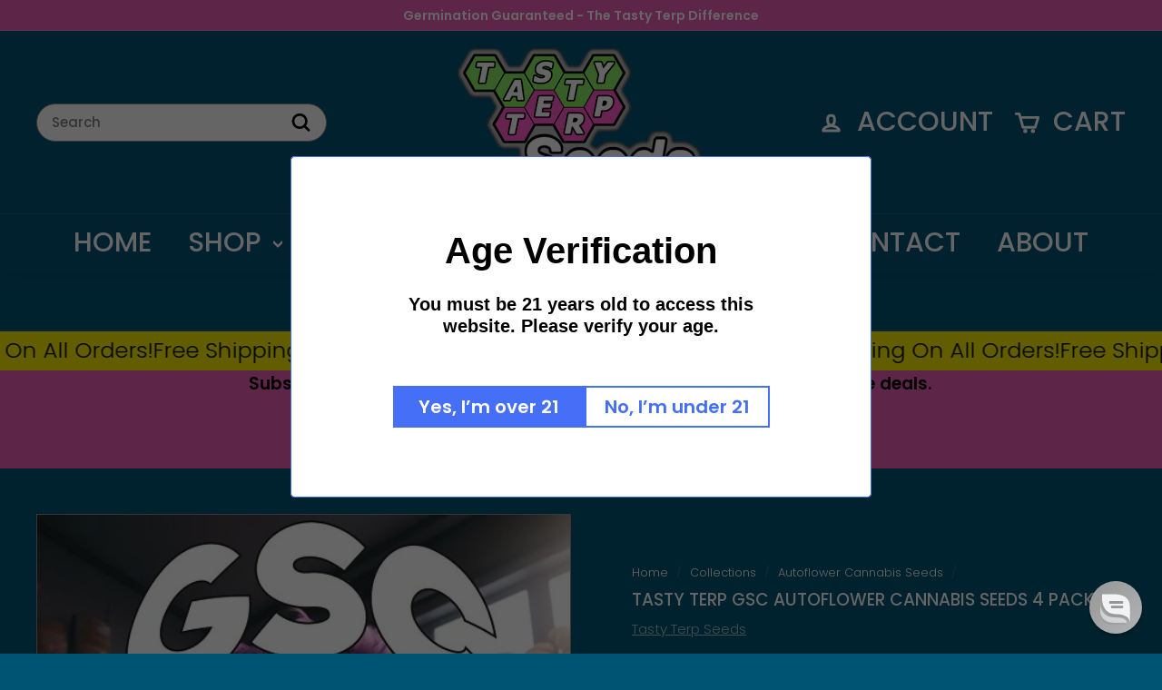

--- FILE ---
content_type: text/html; charset=utf-8
request_url: https://tastyterpseeds.com/collections/autoflower-cannabis-seeds-buy-weed-autoflower-seeds/products/tasty-terp-gsc-autoflower-cannabis-seeds-4-pack
body_size: 24205
content:
<!doctype html>
<html class="no-js" lang="en" dir="ltr">
<head>
  <meta charset="utf-8">
  <meta http-equiv="X-UA-Compatible" content="IE=edge,chrome=1">
  <meta name="viewport" content="width=device-width,initial-scale=1">
  <meta name="theme-color" content="#005473">
  <meta name="google-site-verification" content="yjr18aSFISm6i_rpQeNoXiEVSMHo6-S5GVMRHUvjWPI"/>
  <link rel="canonical" href="https://tastyterpseeds.com/products/tasty-terp-gsc-autoflower-cannabis-seeds-4-pack">
  <link rel="preload" as="script" href="//tastyterpseeds.com/cdn/shop/t/3/assets/theme.js?v=45978310851119577341692984997">
  <link rel="preconnect" href="https://cdn.shopify.com" crossorigin>
  <link rel="preconnect" href="https://fonts.shopifycdn.com" crossorigin>
  <link rel="dns-prefetch" href="https://productreviews.shopifycdn.com">
  <link rel="dns-prefetch" href="https://ajax.googleapis.com">
  <link rel="dns-prefetch" href="https://maps.googleapis.com">
  <link rel="dns-prefetch" href="https://maps.gstatic.com"><link rel="shortcut icon" href="//tastyterpseeds.com/cdn/shop/files/new_logo_no_seeds_32x32.png?v=1683282954" type="image/png" /><title>Tasty Terp GSC AutoFlower Cannabis Seeds 4 Pack
&ndash; Tasty Terp Seeds
</title>
<meta name="description" content="GSC (Girl Scout Cookies) Cannabis Strain Genetics: GSC, also known as Girl Scout Cookies, is a popular hybrid strain that results from the crossbreeding of OG Kush and Durban Poison strains. It&#39;s celebrated for its unique flavor and balanced effects. Appearance: GSC buds typically have a dense, compact structure with a"><meta property="og:site_name" content="Tasty Terp Seeds">
  <meta property="og:url" content="https://tastyterpseeds.com/products/tasty-terp-gsc-autoflower-cannabis-seeds-4-pack">
  <meta property="og:title" content="Tasty Terp GSC AutoFlower Cannabis Seeds 4 Pack">
  <meta property="og:type" content="product">
  <meta property="og:description" content="GSC (Girl Scout Cookies) Cannabis Strain Genetics: GSC, also known as Girl Scout Cookies, is a popular hybrid strain that results from the crossbreeding of OG Kush and Durban Poison strains. It&#39;s celebrated for its unique flavor and balanced effects. Appearance: GSC buds typically have a dense, compact structure with a"><meta property="og:image" content="http://tastyterpseeds.com/cdn/shop/products/GSC_20mascot_page-0001.jpg?v=1706032722">
    <meta property="og:image:secure_url" content="https://tastyterpseeds.com/cdn/shop/products/GSC_20mascot_page-0001.jpg?v=1706032722">
    <meta property="og:image:width" content="500">
    <meta property="og:image:height" content="500"><meta name="twitter:site" content="@">
  <meta name="twitter:card" content="summary_large_image">
  <meta name="twitter:title" content="Tasty Terp GSC AutoFlower Cannabis Seeds 4 Pack">
  <meta name="twitter:description" content="GSC (Girl Scout Cookies) Cannabis Strain Genetics: GSC, also known as Girl Scout Cookies, is a popular hybrid strain that results from the crossbreeding of OG Kush and Durban Poison strains. It&#39;s celebrated for its unique flavor and balanced effects. Appearance: GSC buds typically have a dense, compact structure with a">
<style data-shopify>@font-face {
  font-family: Poppins;
  font-weight: 500;
  font-style: normal;
  font-display: swap;
  src: url("//tastyterpseeds.com/cdn/fonts/poppins/poppins_n5.ad5b4b72b59a00358afc706450c864c3c8323842.woff2") format("woff2"),
       url("//tastyterpseeds.com/cdn/fonts/poppins/poppins_n5.33757fdf985af2d24b32fcd84c9a09224d4b2c39.woff") format("woff");
}

  @font-face {
  font-family: Poppins;
  font-weight: 300;
  font-style: normal;
  font-display: swap;
  src: url("//tastyterpseeds.com/cdn/fonts/poppins/poppins_n3.05f58335c3209cce17da4f1f1ab324ebe2982441.woff2") format("woff2"),
       url("//tastyterpseeds.com/cdn/fonts/poppins/poppins_n3.6971368e1f131d2c8ff8e3a44a36b577fdda3ff5.woff") format("woff");
}


  @font-face {
  font-family: Poppins;
  font-weight: 600;
  font-style: normal;
  font-display: swap;
  src: url("//tastyterpseeds.com/cdn/fonts/poppins/poppins_n6.aa29d4918bc243723d56b59572e18228ed0786f6.woff2") format("woff2"),
       url("//tastyterpseeds.com/cdn/fonts/poppins/poppins_n6.5f815d845fe073750885d5b7e619ee00e8111208.woff") format("woff");
}

  @font-face {
  font-family: Poppins;
  font-weight: 300;
  font-style: italic;
  font-display: swap;
  src: url("//tastyterpseeds.com/cdn/fonts/poppins/poppins_i3.8536b4423050219f608e17f134fe9ea3b01ed890.woff2") format("woff2"),
       url("//tastyterpseeds.com/cdn/fonts/poppins/poppins_i3.0f4433ada196bcabf726ed78f8e37e0995762f7f.woff") format("woff");
}

  @font-face {
  font-family: Poppins;
  font-weight: 600;
  font-style: italic;
  font-display: swap;
  src: url("//tastyterpseeds.com/cdn/fonts/poppins/poppins_i6.bb8044d6203f492888d626dafda3c2999253e8e9.woff2") format("woff2"),
       url("//tastyterpseeds.com/cdn/fonts/poppins/poppins_i6.e233dec1a61b1e7dead9f920159eda42280a02c3.woff") format("woff");
}

</style><link href="//tastyterpseeds.com/cdn/shop/t/3/assets/theme.css?v=141033335370861507681696227333" rel="stylesheet" type="text/css" media="all" />
  <link href="//tastyterpseeds.com/cdn/shop/t/3/assets/next.css?v=158866798463962457201692985022" rel="stylesheet" type="text/css" media="all" />
<style data-shopify>:root {
    --typeHeaderPrimary: Poppins;
    --typeHeaderFallback: sans-serif;
    --typeHeaderSize: 22px;
    --typeHeaderWeight: 500;
    --typeHeaderLineHeight: 1.1;
    --typeHeaderSpacing: 0.0em;

    --typeBasePrimary:Poppins;
    --typeBaseFallback:sans-serif;
    --typeBaseSize: 15px;
    --typeBaseWeight: 300;
    --typeBaseSpacing: 0.0em;
    --typeBaseLineHeight: 1.6;

    --colorSmallImageBg: #ffffff;
    --colorSmallImageBgDark: #f7f7f7;
    --colorLargeImageBg: #0f0f0f;
    --colorLargeImageBgLight: #303030;

    --iconWeight: 7px;
    --iconLinecaps: round;

    
      --buttonRadius: 50px;
      --btnPadding: 11px 25px;
    

    
      --roundness: 20px;
    

    
      --gridThickness: 1px;
    

    --productTileMargin: 20%;
    --collectionTileMargin: 10%;

    --swatchSize: 40px;
  }

  @media screen and (max-width: 768px) {
    :root {
      --typeBaseSize: 13px;

      
        --roundness: 15px;
        --btnPadding: 9px 25px;
      
    }
  }</style><script>
    document.documentElement.className = document.documentElement.className.replace('no-js', 'js');

    window.theme = window.theme || {};
    theme.routes = {
      home: "/",
      collections: "/collections",
      cart: "/cart.js",
      cartPage: "/cart",
      cartAdd: "/cart/add.js",
      cartChange: "/cart/change.js",
      search: "/search",
      predictiveSearch: "/search/suggest"
    };

    theme.strings = {
      soldOut: "Sold Out",
      unavailable: "Unavailable",
      inStockLabel: "In stock, ready to ship",
      oneStockLabel: "Low stock - [count] item left",
      otherStockLabel: "Low stock - [count] items left",
      willNotShipUntil: "Ready to ship [date]",
      willBeInStockAfter: "Back in stock [date]",
      waitingForStock: "Inventory on the way",
      savePrice: "Save [saved_amount]",
      cartEmpty: "Your cart is currently empty.",
      cartTermsConfirmation: "You must agree with the terms and conditions of sales to check out",
      searchCollections: "Collections",
      searchPages: "Pages",
      searchArticles: "Articles",
      maxQuantity: "You can only have [quantity] of [title] in your cart."
    };
    theme.settings = {
      cartType: "dropdown",
      isCustomerTemplate: false,
      moneyFormat: "${{amount}}",
      saveType: "percent",
      productImageSize: "square",
      productImageCover: true,
      predictiveSearch: true,
      predictiveSearchType: null,
      superScriptSetting: true,
      superScriptPrice: true,
      quickView: true,
      quickAdd: true,
      themeName: 'Expanse',
      themeVersion: "4.4.1"
    };
  </script>

  <script>window.performance && window.performance.mark && window.performance.mark('shopify.content_for_header.start');</script><meta id="shopify-digital-wallet" name="shopify-digital-wallet" content="/75999641914/digital_wallets/dialog">
<link rel="alternate" type="application/json+oembed" href="https://tastyterpseeds.com/products/tasty-terp-gsc-autoflower-cannabis-seeds-4-pack.oembed">
<script async="async" src="/checkouts/internal/preloads.js?locale=en-US"></script>
<script id="shopify-features" type="application/json">{"accessToken":"fb8300c3d4aa23c82308645f69d3e750","betas":["rich-media-storefront-analytics"],"domain":"tastyterpseeds.com","predictiveSearch":true,"shopId":75999641914,"locale":"en"}</script>
<script>var Shopify = Shopify || {};
Shopify.shop = "tastyterpseeds.myshopify.com";
Shopify.locale = "en";
Shopify.currency = {"active":"USD","rate":"1.0"};
Shopify.country = "US";
Shopify.theme = {"name":"Updated copy of Expanse","id":158956716346,"schema_name":"Expanse","schema_version":"4.4.1","theme_store_id":902,"role":"main"};
Shopify.theme.handle = "null";
Shopify.theme.style = {"id":null,"handle":null};
Shopify.cdnHost = "tastyterpseeds.com/cdn";
Shopify.routes = Shopify.routes || {};
Shopify.routes.root = "/";</script>
<script type="module">!function(o){(o.Shopify=o.Shopify||{}).modules=!0}(window);</script>
<script>!function(o){function n(){var o=[];function n(){o.push(Array.prototype.slice.apply(arguments))}return n.q=o,n}var t=o.Shopify=o.Shopify||{};t.loadFeatures=n(),t.autoloadFeatures=n()}(window);</script>
<script id="shop-js-analytics" type="application/json">{"pageType":"product"}</script>
<script defer="defer" async type="module" src="//tastyterpseeds.com/cdn/shopifycloud/shop-js/modules/v2/client.init-shop-cart-sync_BT-GjEfc.en.esm.js"></script>
<script defer="defer" async type="module" src="//tastyterpseeds.com/cdn/shopifycloud/shop-js/modules/v2/chunk.common_D58fp_Oc.esm.js"></script>
<script defer="defer" async type="module" src="//tastyterpseeds.com/cdn/shopifycloud/shop-js/modules/v2/chunk.modal_xMitdFEc.esm.js"></script>
<script type="module">
  await import("//tastyterpseeds.com/cdn/shopifycloud/shop-js/modules/v2/client.init-shop-cart-sync_BT-GjEfc.en.esm.js");
await import("//tastyterpseeds.com/cdn/shopifycloud/shop-js/modules/v2/chunk.common_D58fp_Oc.esm.js");
await import("//tastyterpseeds.com/cdn/shopifycloud/shop-js/modules/v2/chunk.modal_xMitdFEc.esm.js");

  window.Shopify.SignInWithShop?.initShopCartSync?.({"fedCMEnabled":true,"windoidEnabled":true});

</script>
<script>(function() {
  var isLoaded = false;
  function asyncLoad() {
    if (isLoaded) return;
    isLoaded = true;
    var urls = ["https:\/\/av.good-apps.co\/storage\/js\/good_apps_timer-tastyterpseeds.myshopify.com.js?ver=56\u0026shop=tastyterpseeds.myshopify.com"];
    for (var i = 0; i < urls.length; i++) {
      var s = document.createElement('script');
      s.type = 'text/javascript';
      s.async = true;
      s.src = urls[i];
      var x = document.getElementsByTagName('script')[0];
      x.parentNode.insertBefore(s, x);
    }
  };
  if(window.attachEvent) {
    window.attachEvent('onload', asyncLoad);
  } else {
    window.addEventListener('load', asyncLoad, false);
  }
})();</script>
<script id="__st">var __st={"a":75999641914,"offset":-21600,"reqid":"9732013e-05f1-4104-853f-7fe1384f628a-1769035903","pageurl":"tastyterpseeds.com\/collections\/autoflower-cannabis-seeds-buy-weed-autoflower-seeds\/products\/tasty-terp-gsc-autoflower-cannabis-seeds-4-pack","u":"513916471537","p":"product","rtyp":"product","rid":8945666031930};</script>
<script>window.ShopifyPaypalV4VisibilityTracking = true;</script>
<script id="captcha-bootstrap">!function(){'use strict';const t='contact',e='account',n='new_comment',o=[[t,t],['blogs',n],['comments',n],[t,'customer']],c=[[e,'customer_login'],[e,'guest_login'],[e,'recover_customer_password'],[e,'create_customer']],r=t=>t.map((([t,e])=>`form[action*='/${t}']:not([data-nocaptcha='true']) input[name='form_type'][value='${e}']`)).join(','),a=t=>()=>t?[...document.querySelectorAll(t)].map((t=>t.form)):[];function s(){const t=[...o],e=r(t);return a(e)}const i='password',u='form_key',d=['recaptcha-v3-token','g-recaptcha-response','h-captcha-response',i],f=()=>{try{return window.sessionStorage}catch{return}},m='__shopify_v',_=t=>t.elements[u];function p(t,e,n=!1){try{const o=window.sessionStorage,c=JSON.parse(o.getItem(e)),{data:r}=function(t){const{data:e,action:n}=t;return t[m]||n?{data:e,action:n}:{data:t,action:n}}(c);for(const[e,n]of Object.entries(r))t.elements[e]&&(t.elements[e].value=n);n&&o.removeItem(e)}catch(o){console.error('form repopulation failed',{error:o})}}const l='form_type',E='cptcha';function T(t){t.dataset[E]=!0}const w=window,h=w.document,L='Shopify',v='ce_forms',y='captcha';let A=!1;((t,e)=>{const n=(g='f06e6c50-85a8-45c8-87d0-21a2b65856fe',I='https://cdn.shopify.com/shopifycloud/storefront-forms-hcaptcha/ce_storefront_forms_captcha_hcaptcha.v1.5.2.iife.js',D={infoText:'Protected by hCaptcha',privacyText:'Privacy',termsText:'Terms'},(t,e,n)=>{const o=w[L][v],c=o.bindForm;if(c)return c(t,g,e,D).then(n);var r;o.q.push([[t,g,e,D],n]),r=I,A||(h.body.append(Object.assign(h.createElement('script'),{id:'captcha-provider',async:!0,src:r})),A=!0)});var g,I,D;w[L]=w[L]||{},w[L][v]=w[L][v]||{},w[L][v].q=[],w[L][y]=w[L][y]||{},w[L][y].protect=function(t,e){n(t,void 0,e),T(t)},Object.freeze(w[L][y]),function(t,e,n,w,h,L){const[v,y,A,g]=function(t,e,n){const i=e?o:[],u=t?c:[],d=[...i,...u],f=r(d),m=r(i),_=r(d.filter((([t,e])=>n.includes(e))));return[a(f),a(m),a(_),s()]}(w,h,L),I=t=>{const e=t.target;return e instanceof HTMLFormElement?e:e&&e.form},D=t=>v().includes(t);t.addEventListener('submit',(t=>{const e=I(t);if(!e)return;const n=D(e)&&!e.dataset.hcaptchaBound&&!e.dataset.recaptchaBound,o=_(e),c=g().includes(e)&&(!o||!o.value);(n||c)&&t.preventDefault(),c&&!n&&(function(t){try{if(!f())return;!function(t){const e=f();if(!e)return;const n=_(t);if(!n)return;const o=n.value;o&&e.removeItem(o)}(t);const e=Array.from(Array(32),(()=>Math.random().toString(36)[2])).join('');!function(t,e){_(t)||t.append(Object.assign(document.createElement('input'),{type:'hidden',name:u})),t.elements[u].value=e}(t,e),function(t,e){const n=f();if(!n)return;const o=[...t.querySelectorAll(`input[type='${i}']`)].map((({name:t})=>t)),c=[...d,...o],r={};for(const[a,s]of new FormData(t).entries())c.includes(a)||(r[a]=s);n.setItem(e,JSON.stringify({[m]:1,action:t.action,data:r}))}(t,e)}catch(e){console.error('failed to persist form',e)}}(e),e.submit())}));const S=(t,e)=>{t&&!t.dataset[E]&&(n(t,e.some((e=>e===t))),T(t))};for(const o of['focusin','change'])t.addEventListener(o,(t=>{const e=I(t);D(e)&&S(e,y())}));const B=e.get('form_key'),M=e.get(l),P=B&&M;t.addEventListener('DOMContentLoaded',(()=>{const t=y();if(P)for(const e of t)e.elements[l].value===M&&p(e,B);[...new Set([...A(),...v().filter((t=>'true'===t.dataset.shopifyCaptcha))])].forEach((e=>S(e,t)))}))}(h,new URLSearchParams(w.location.search),n,t,e,['guest_login'])})(!0,!0)}();</script>
<script integrity="sha256-4kQ18oKyAcykRKYeNunJcIwy7WH5gtpwJnB7kiuLZ1E=" data-source-attribution="shopify.loadfeatures" defer="defer" src="//tastyterpseeds.com/cdn/shopifycloud/storefront/assets/storefront/load_feature-a0a9edcb.js" crossorigin="anonymous"></script>
<script data-source-attribution="shopify.dynamic_checkout.dynamic.init">var Shopify=Shopify||{};Shopify.PaymentButton=Shopify.PaymentButton||{isStorefrontPortableWallets:!0,init:function(){window.Shopify.PaymentButton.init=function(){};var t=document.createElement("script");t.src="https://tastyterpseeds.com/cdn/shopifycloud/portable-wallets/latest/portable-wallets.en.js",t.type="module",document.head.appendChild(t)}};
</script>
<script data-source-attribution="shopify.dynamic_checkout.buyer_consent">
  function portableWalletsHideBuyerConsent(e){var t=document.getElementById("shopify-buyer-consent"),n=document.getElementById("shopify-subscription-policy-button");t&&n&&(t.classList.add("hidden"),t.setAttribute("aria-hidden","true"),n.removeEventListener("click",e))}function portableWalletsShowBuyerConsent(e){var t=document.getElementById("shopify-buyer-consent"),n=document.getElementById("shopify-subscription-policy-button");t&&n&&(t.classList.remove("hidden"),t.removeAttribute("aria-hidden"),n.addEventListener("click",e))}window.Shopify?.PaymentButton&&(window.Shopify.PaymentButton.hideBuyerConsent=portableWalletsHideBuyerConsent,window.Shopify.PaymentButton.showBuyerConsent=portableWalletsShowBuyerConsent);
</script>
<script>
  function portableWalletsCleanup(e){e&&e.src&&console.error("Failed to load portable wallets script "+e.src);var t=document.querySelectorAll("shopify-accelerated-checkout .shopify-payment-button__skeleton, shopify-accelerated-checkout-cart .wallet-cart-button__skeleton"),e=document.getElementById("shopify-buyer-consent");for(let e=0;e<t.length;e++)t[e].remove();e&&e.remove()}function portableWalletsNotLoadedAsModule(e){e instanceof ErrorEvent&&"string"==typeof e.message&&e.message.includes("import.meta")&&"string"==typeof e.filename&&e.filename.includes("portable-wallets")&&(window.removeEventListener("error",portableWalletsNotLoadedAsModule),window.Shopify.PaymentButton.failedToLoad=e,"loading"===document.readyState?document.addEventListener("DOMContentLoaded",window.Shopify.PaymentButton.init):window.Shopify.PaymentButton.init())}window.addEventListener("error",portableWalletsNotLoadedAsModule);
</script>

<script type="module" src="https://tastyterpseeds.com/cdn/shopifycloud/portable-wallets/latest/portable-wallets.en.js" onError="portableWalletsCleanup(this)" crossorigin="anonymous"></script>
<script nomodule>
  document.addEventListener("DOMContentLoaded", portableWalletsCleanup);
</script>

<link id="shopify-accelerated-checkout-styles" rel="stylesheet" media="screen" href="https://tastyterpseeds.com/cdn/shopifycloud/portable-wallets/latest/accelerated-checkout-backwards-compat.css" crossorigin="anonymous">
<style id="shopify-accelerated-checkout-cart">
        #shopify-buyer-consent {
  margin-top: 1em;
  display: inline-block;
  width: 100%;
}

#shopify-buyer-consent.hidden {
  display: none;
}

#shopify-subscription-policy-button {
  background: none;
  border: none;
  padding: 0;
  text-decoration: underline;
  font-size: inherit;
  cursor: pointer;
}

#shopify-subscription-policy-button::before {
  box-shadow: none;
}

      </style>

<script>window.performance && window.performance.mark && window.performance.mark('shopify.content_for_header.end');</script>

  <script src="//tastyterpseeds.com/cdn/shop/t/3/assets/vendor-scripts-v2.js?v=28795867768355101311692984997" defer="defer"></script>
  <script src="//tastyterpseeds.com/cdn/shop/t/3/assets/theme.js?v=45978310851119577341692984997" defer="defer"></script>
  <script src="//tastyterpseeds.com/cdn/shop/t/3/assets/next.js?v=131372909002363781041692984996" defer="defer"></script>
<link href="https://monorail-edge.shopifysvc.com" rel="dns-prefetch">
<script>(function(){if ("sendBeacon" in navigator && "performance" in window) {try {var session_token_from_headers = performance.getEntriesByType('navigation')[0].serverTiming.find(x => x.name == '_s').description;} catch {var session_token_from_headers = undefined;}var session_cookie_matches = document.cookie.match(/_shopify_s=([^;]*)/);var session_token_from_cookie = session_cookie_matches && session_cookie_matches.length === 2 ? session_cookie_matches[1] : "";var session_token = session_token_from_headers || session_token_from_cookie || "";function handle_abandonment_event(e) {var entries = performance.getEntries().filter(function(entry) {return /monorail-edge.shopifysvc.com/.test(entry.name);});if (!window.abandonment_tracked && entries.length === 0) {window.abandonment_tracked = true;var currentMs = Date.now();var navigation_start = performance.timing.navigationStart;var payload = {shop_id: 75999641914,url: window.location.href,navigation_start,duration: currentMs - navigation_start,session_token,page_type: "product"};window.navigator.sendBeacon("https://monorail-edge.shopifysvc.com/v1/produce", JSON.stringify({schema_id: "online_store_buyer_site_abandonment/1.1",payload: payload,metadata: {event_created_at_ms: currentMs,event_sent_at_ms: currentMs}}));}}window.addEventListener('pagehide', handle_abandonment_event);}}());</script>
<script id="web-pixels-manager-setup">(function e(e,d,r,n,o){if(void 0===o&&(o={}),!Boolean(null===(a=null===(i=window.Shopify)||void 0===i?void 0:i.analytics)||void 0===a?void 0:a.replayQueue)){var i,a;window.Shopify=window.Shopify||{};var t=window.Shopify;t.analytics=t.analytics||{};var s=t.analytics;s.replayQueue=[],s.publish=function(e,d,r){return s.replayQueue.push([e,d,r]),!0};try{self.performance.mark("wpm:start")}catch(e){}var l=function(){var e={modern:/Edge?\/(1{2}[4-9]|1[2-9]\d|[2-9]\d{2}|\d{4,})\.\d+(\.\d+|)|Firefox\/(1{2}[4-9]|1[2-9]\d|[2-9]\d{2}|\d{4,})\.\d+(\.\d+|)|Chrom(ium|e)\/(9{2}|\d{3,})\.\d+(\.\d+|)|(Maci|X1{2}).+ Version\/(15\.\d+|(1[6-9]|[2-9]\d|\d{3,})\.\d+)([,.]\d+|)( \(\w+\)|)( Mobile\/\w+|) Safari\/|Chrome.+OPR\/(9{2}|\d{3,})\.\d+\.\d+|(CPU[ +]OS|iPhone[ +]OS|CPU[ +]iPhone|CPU IPhone OS|CPU iPad OS)[ +]+(15[._]\d+|(1[6-9]|[2-9]\d|\d{3,})[._]\d+)([._]\d+|)|Android:?[ /-](13[3-9]|1[4-9]\d|[2-9]\d{2}|\d{4,})(\.\d+|)(\.\d+|)|Android.+Firefox\/(13[5-9]|1[4-9]\d|[2-9]\d{2}|\d{4,})\.\d+(\.\d+|)|Android.+Chrom(ium|e)\/(13[3-9]|1[4-9]\d|[2-9]\d{2}|\d{4,})\.\d+(\.\d+|)|SamsungBrowser\/([2-9]\d|\d{3,})\.\d+/,legacy:/Edge?\/(1[6-9]|[2-9]\d|\d{3,})\.\d+(\.\d+|)|Firefox\/(5[4-9]|[6-9]\d|\d{3,})\.\d+(\.\d+|)|Chrom(ium|e)\/(5[1-9]|[6-9]\d|\d{3,})\.\d+(\.\d+|)([\d.]+$|.*Safari\/(?![\d.]+ Edge\/[\d.]+$))|(Maci|X1{2}).+ Version\/(10\.\d+|(1[1-9]|[2-9]\d|\d{3,})\.\d+)([,.]\d+|)( \(\w+\)|)( Mobile\/\w+|) Safari\/|Chrome.+OPR\/(3[89]|[4-9]\d|\d{3,})\.\d+\.\d+|(CPU[ +]OS|iPhone[ +]OS|CPU[ +]iPhone|CPU IPhone OS|CPU iPad OS)[ +]+(10[._]\d+|(1[1-9]|[2-9]\d|\d{3,})[._]\d+)([._]\d+|)|Android:?[ /-](13[3-9]|1[4-9]\d|[2-9]\d{2}|\d{4,})(\.\d+|)(\.\d+|)|Mobile Safari.+OPR\/([89]\d|\d{3,})\.\d+\.\d+|Android.+Firefox\/(13[5-9]|1[4-9]\d|[2-9]\d{2}|\d{4,})\.\d+(\.\d+|)|Android.+Chrom(ium|e)\/(13[3-9]|1[4-9]\d|[2-9]\d{2}|\d{4,})\.\d+(\.\d+|)|Android.+(UC? ?Browser|UCWEB|U3)[ /]?(15\.([5-9]|\d{2,})|(1[6-9]|[2-9]\d|\d{3,})\.\d+)\.\d+|SamsungBrowser\/(5\.\d+|([6-9]|\d{2,})\.\d+)|Android.+MQ{2}Browser\/(14(\.(9|\d{2,})|)|(1[5-9]|[2-9]\d|\d{3,})(\.\d+|))(\.\d+|)|K[Aa][Ii]OS\/(3\.\d+|([4-9]|\d{2,})\.\d+)(\.\d+|)/},d=e.modern,r=e.legacy,n=navigator.userAgent;return n.match(d)?"modern":n.match(r)?"legacy":"unknown"}(),u="modern"===l?"modern":"legacy",c=(null!=n?n:{modern:"",legacy:""})[u],f=function(e){return[e.baseUrl,"/wpm","/b",e.hashVersion,"modern"===e.buildTarget?"m":"l",".js"].join("")}({baseUrl:d,hashVersion:r,buildTarget:u}),m=function(e){var d=e.version,r=e.bundleTarget,n=e.surface,o=e.pageUrl,i=e.monorailEndpoint;return{emit:function(e){var a=e.status,t=e.errorMsg,s=(new Date).getTime(),l=JSON.stringify({metadata:{event_sent_at_ms:s},events:[{schema_id:"web_pixels_manager_load/3.1",payload:{version:d,bundle_target:r,page_url:o,status:a,surface:n,error_msg:t},metadata:{event_created_at_ms:s}}]});if(!i)return console&&console.warn&&console.warn("[Web Pixels Manager] No Monorail endpoint provided, skipping logging."),!1;try{return self.navigator.sendBeacon.bind(self.navigator)(i,l)}catch(e){}var u=new XMLHttpRequest;try{return u.open("POST",i,!0),u.setRequestHeader("Content-Type","text/plain"),u.send(l),!0}catch(e){return console&&console.warn&&console.warn("[Web Pixels Manager] Got an unhandled error while logging to Monorail."),!1}}}}({version:r,bundleTarget:l,surface:e.surface,pageUrl:self.location.href,monorailEndpoint:e.monorailEndpoint});try{o.browserTarget=l,function(e){var d=e.src,r=e.async,n=void 0===r||r,o=e.onload,i=e.onerror,a=e.sri,t=e.scriptDataAttributes,s=void 0===t?{}:t,l=document.createElement("script"),u=document.querySelector("head"),c=document.querySelector("body");if(l.async=n,l.src=d,a&&(l.integrity=a,l.crossOrigin="anonymous"),s)for(var f in s)if(Object.prototype.hasOwnProperty.call(s,f))try{l.dataset[f]=s[f]}catch(e){}if(o&&l.addEventListener("load",o),i&&l.addEventListener("error",i),u)u.appendChild(l);else{if(!c)throw new Error("Did not find a head or body element to append the script");c.appendChild(l)}}({src:f,async:!0,onload:function(){if(!function(){var e,d;return Boolean(null===(d=null===(e=window.Shopify)||void 0===e?void 0:e.analytics)||void 0===d?void 0:d.initialized)}()){var d=window.webPixelsManager.init(e)||void 0;if(d){var r=window.Shopify.analytics;r.replayQueue.forEach((function(e){var r=e[0],n=e[1],o=e[2];d.publishCustomEvent(r,n,o)})),r.replayQueue=[],r.publish=d.publishCustomEvent,r.visitor=d.visitor,r.initialized=!0}}},onerror:function(){return m.emit({status:"failed",errorMsg:"".concat(f," has failed to load")})},sri:function(e){var d=/^sha384-[A-Za-z0-9+/=]+$/;return"string"==typeof e&&d.test(e)}(c)?c:"",scriptDataAttributes:o}),m.emit({status:"loading"})}catch(e){m.emit({status:"failed",errorMsg:(null==e?void 0:e.message)||"Unknown error"})}}})({shopId: 75999641914,storefrontBaseUrl: "https://tastyterpseeds.com",extensionsBaseUrl: "https://extensions.shopifycdn.com/cdn/shopifycloud/web-pixels-manager",monorailEndpoint: "https://monorail-edge.shopifysvc.com/unstable/produce_batch",surface: "storefront-renderer",enabledBetaFlags: ["2dca8a86"],webPixelsConfigList: [{"id":"shopify-app-pixel","configuration":"{}","eventPayloadVersion":"v1","runtimeContext":"STRICT","scriptVersion":"0450","apiClientId":"shopify-pixel","type":"APP","privacyPurposes":["ANALYTICS","MARKETING"]},{"id":"shopify-custom-pixel","eventPayloadVersion":"v1","runtimeContext":"LAX","scriptVersion":"0450","apiClientId":"shopify-pixel","type":"CUSTOM","privacyPurposes":["ANALYTICS","MARKETING"]}],isMerchantRequest: false,initData: {"shop":{"name":"Tasty Terp Seeds","paymentSettings":{"currencyCode":"USD"},"myshopifyDomain":"tastyterpseeds.myshopify.com","countryCode":"US","storefrontUrl":"https:\/\/tastyterpseeds.com"},"customer":null,"cart":null,"checkout":null,"productVariants":[{"price":{"amount":49.99,"currencyCode":"USD"},"product":{"title":"Tasty Terp GSC AutoFlower Cannabis Seeds 4 Pack","vendor":"Tasty Terp Seeds","id":"8945666031930","untranslatedTitle":"Tasty Terp GSC AutoFlower Cannabis Seeds 4 Pack","url":"\/products\/tasty-terp-gsc-autoflower-cannabis-seeds-4-pack","type":"Unclassified"},"id":"47566862352698","image":{"src":"\/\/tastyterpseeds.com\/cdn\/shop\/products\/GSC_20mascot_page-0001.jpg?v=1706032722"},"sku":"TTS-GSCA","title":"4pk","untranslatedTitle":"4pk"}],"purchasingCompany":null},},"https://tastyterpseeds.com/cdn","fcfee988w5aeb613cpc8e4bc33m6693e112",{"modern":"","legacy":""},{"shopId":"75999641914","storefrontBaseUrl":"https:\/\/tastyterpseeds.com","extensionBaseUrl":"https:\/\/extensions.shopifycdn.com\/cdn\/shopifycloud\/web-pixels-manager","surface":"storefront-renderer","enabledBetaFlags":"[\"2dca8a86\"]","isMerchantRequest":"false","hashVersion":"fcfee988w5aeb613cpc8e4bc33m6693e112","publish":"custom","events":"[[\"page_viewed\",{}],[\"product_viewed\",{\"productVariant\":{\"price\":{\"amount\":49.99,\"currencyCode\":\"USD\"},\"product\":{\"title\":\"Tasty Terp GSC AutoFlower Cannabis Seeds 4 Pack\",\"vendor\":\"Tasty Terp Seeds\",\"id\":\"8945666031930\",\"untranslatedTitle\":\"Tasty Terp GSC AutoFlower Cannabis Seeds 4 Pack\",\"url\":\"\/products\/tasty-terp-gsc-autoflower-cannabis-seeds-4-pack\",\"type\":\"Unclassified\"},\"id\":\"47566862352698\",\"image\":{\"src\":\"\/\/tastyterpseeds.com\/cdn\/shop\/products\/GSC_20mascot_page-0001.jpg?v=1706032722\"},\"sku\":\"TTS-GSCA\",\"title\":\"4pk\",\"untranslatedTitle\":\"4pk\"}}]]"});</script><script>
  window.ShopifyAnalytics = window.ShopifyAnalytics || {};
  window.ShopifyAnalytics.meta = window.ShopifyAnalytics.meta || {};
  window.ShopifyAnalytics.meta.currency = 'USD';
  var meta = {"product":{"id":8945666031930,"gid":"gid:\/\/shopify\/Product\/8945666031930","vendor":"Tasty Terp Seeds","type":"Unclassified","handle":"tasty-terp-gsc-autoflower-cannabis-seeds-4-pack","variants":[{"id":47566862352698,"price":4999,"name":"Tasty Terp GSC AutoFlower Cannabis Seeds 4 Pack - 4pk","public_title":"4pk","sku":"TTS-GSCA"}],"remote":false},"page":{"pageType":"product","resourceType":"product","resourceId":8945666031930,"requestId":"9732013e-05f1-4104-853f-7fe1384f628a-1769035903"}};
  for (var attr in meta) {
    window.ShopifyAnalytics.meta[attr] = meta[attr];
  }
</script>
<script class="analytics">
  (function () {
    var customDocumentWrite = function(content) {
      var jquery = null;

      if (window.jQuery) {
        jquery = window.jQuery;
      } else if (window.Checkout && window.Checkout.$) {
        jquery = window.Checkout.$;
      }

      if (jquery) {
        jquery('body').append(content);
      }
    };

    var hasLoggedConversion = function(token) {
      if (token) {
        return document.cookie.indexOf('loggedConversion=' + token) !== -1;
      }
      return false;
    }

    var setCookieIfConversion = function(token) {
      if (token) {
        var twoMonthsFromNow = new Date(Date.now());
        twoMonthsFromNow.setMonth(twoMonthsFromNow.getMonth() + 2);

        document.cookie = 'loggedConversion=' + token + '; expires=' + twoMonthsFromNow;
      }
    }

    var trekkie = window.ShopifyAnalytics.lib = window.trekkie = window.trekkie || [];
    if (trekkie.integrations) {
      return;
    }
    trekkie.methods = [
      'identify',
      'page',
      'ready',
      'track',
      'trackForm',
      'trackLink'
    ];
    trekkie.factory = function(method) {
      return function() {
        var args = Array.prototype.slice.call(arguments);
        args.unshift(method);
        trekkie.push(args);
        return trekkie;
      };
    };
    for (var i = 0; i < trekkie.methods.length; i++) {
      var key = trekkie.methods[i];
      trekkie[key] = trekkie.factory(key);
    }
    trekkie.load = function(config) {
      trekkie.config = config || {};
      trekkie.config.initialDocumentCookie = document.cookie;
      var first = document.getElementsByTagName('script')[0];
      var script = document.createElement('script');
      script.type = 'text/javascript';
      script.onerror = function(e) {
        var scriptFallback = document.createElement('script');
        scriptFallback.type = 'text/javascript';
        scriptFallback.onerror = function(error) {
                var Monorail = {
      produce: function produce(monorailDomain, schemaId, payload) {
        var currentMs = new Date().getTime();
        var event = {
          schema_id: schemaId,
          payload: payload,
          metadata: {
            event_created_at_ms: currentMs,
            event_sent_at_ms: currentMs
          }
        };
        return Monorail.sendRequest("https://" + monorailDomain + "/v1/produce", JSON.stringify(event));
      },
      sendRequest: function sendRequest(endpointUrl, payload) {
        // Try the sendBeacon API
        if (window && window.navigator && typeof window.navigator.sendBeacon === 'function' && typeof window.Blob === 'function' && !Monorail.isIos12()) {
          var blobData = new window.Blob([payload], {
            type: 'text/plain'
          });

          if (window.navigator.sendBeacon(endpointUrl, blobData)) {
            return true;
          } // sendBeacon was not successful

        } // XHR beacon

        var xhr = new XMLHttpRequest();

        try {
          xhr.open('POST', endpointUrl);
          xhr.setRequestHeader('Content-Type', 'text/plain');
          xhr.send(payload);
        } catch (e) {
          console.log(e);
        }

        return false;
      },
      isIos12: function isIos12() {
        return window.navigator.userAgent.lastIndexOf('iPhone; CPU iPhone OS 12_') !== -1 || window.navigator.userAgent.lastIndexOf('iPad; CPU OS 12_') !== -1;
      }
    };
    Monorail.produce('monorail-edge.shopifysvc.com',
      'trekkie_storefront_load_errors/1.1',
      {shop_id: 75999641914,
      theme_id: 158956716346,
      app_name: "storefront",
      context_url: window.location.href,
      source_url: "//tastyterpseeds.com/cdn/s/trekkie.storefront.9615f8e10e499e09ff0451d383e936edfcfbbf47.min.js"});

        };
        scriptFallback.async = true;
        scriptFallback.src = '//tastyterpseeds.com/cdn/s/trekkie.storefront.9615f8e10e499e09ff0451d383e936edfcfbbf47.min.js';
        first.parentNode.insertBefore(scriptFallback, first);
      };
      script.async = true;
      script.src = '//tastyterpseeds.com/cdn/s/trekkie.storefront.9615f8e10e499e09ff0451d383e936edfcfbbf47.min.js';
      first.parentNode.insertBefore(script, first);
    };
    trekkie.load(
      {"Trekkie":{"appName":"storefront","development":false,"defaultAttributes":{"shopId":75999641914,"isMerchantRequest":null,"themeId":158956716346,"themeCityHash":"11366140133736736917","contentLanguage":"en","currency":"USD","eventMetadataId":"f4318d15-7d72-428c-a659-b4436085b797"},"isServerSideCookieWritingEnabled":true,"monorailRegion":"shop_domain","enabledBetaFlags":["65f19447"]},"Session Attribution":{},"S2S":{"facebookCapiEnabled":false,"source":"trekkie-storefront-renderer","apiClientId":580111}}
    );

    var loaded = false;
    trekkie.ready(function() {
      if (loaded) return;
      loaded = true;

      window.ShopifyAnalytics.lib = window.trekkie;

      var originalDocumentWrite = document.write;
      document.write = customDocumentWrite;
      try { window.ShopifyAnalytics.merchantGoogleAnalytics.call(this); } catch(error) {};
      document.write = originalDocumentWrite;

      window.ShopifyAnalytics.lib.page(null,{"pageType":"product","resourceType":"product","resourceId":8945666031930,"requestId":"9732013e-05f1-4104-853f-7fe1384f628a-1769035903","shopifyEmitted":true});

      var match = window.location.pathname.match(/checkouts\/(.+)\/(thank_you|post_purchase)/)
      var token = match? match[1]: undefined;
      if (!hasLoggedConversion(token)) {
        setCookieIfConversion(token);
        window.ShopifyAnalytics.lib.track("Viewed Product",{"currency":"USD","variantId":47566862352698,"productId":8945666031930,"productGid":"gid:\/\/shopify\/Product\/8945666031930","name":"Tasty Terp GSC AutoFlower Cannabis Seeds 4 Pack - 4pk","price":"49.99","sku":"TTS-GSCA","brand":"Tasty Terp Seeds","variant":"4pk","category":"Unclassified","nonInteraction":true,"remote":false},undefined,undefined,{"shopifyEmitted":true});
      window.ShopifyAnalytics.lib.track("monorail:\/\/trekkie_storefront_viewed_product\/1.1",{"currency":"USD","variantId":47566862352698,"productId":8945666031930,"productGid":"gid:\/\/shopify\/Product\/8945666031930","name":"Tasty Terp GSC AutoFlower Cannabis Seeds 4 Pack - 4pk","price":"49.99","sku":"TTS-GSCA","brand":"Tasty Terp Seeds","variant":"4pk","category":"Unclassified","nonInteraction":true,"remote":false,"referer":"https:\/\/tastyterpseeds.com\/collections\/autoflower-cannabis-seeds-buy-weed-autoflower-seeds\/products\/tasty-terp-gsc-autoflower-cannabis-seeds-4-pack"});
      }
    });


        var eventsListenerScript = document.createElement('script');
        eventsListenerScript.async = true;
        eventsListenerScript.src = "//tastyterpseeds.com/cdn/shopifycloud/storefront/assets/shop_events_listener-3da45d37.js";
        document.getElementsByTagName('head')[0].appendChild(eventsListenerScript);

})();</script>
<script
  defer
  src="https://tastyterpseeds.com/cdn/shopifycloud/perf-kit/shopify-perf-kit-3.0.4.min.js"
  data-application="storefront-renderer"
  data-shop-id="75999641914"
  data-render-region="gcp-us-central1"
  data-page-type="product"
  data-theme-instance-id="158956716346"
  data-theme-name="Expanse"
  data-theme-version="4.4.1"
  data-monorail-region="shop_domain"
  data-resource-timing-sampling-rate="10"
  data-shs="true"
  data-shs-beacon="true"
  data-shs-export-with-fetch="true"
  data-shs-logs-sample-rate="1"
  data-shs-beacon-endpoint="https://tastyterpseeds.com/api/collect"
></script>
</head>

<body class="template-product" data-transitions="true" data-button_style="round" data-edges="" data-type_header_capitalize="true" data-swatch_style="round" data-grid-style="gridlines-thin">

  
    <script type="text/javascript">window.setTimeout(function() { document.body.className += " loaded"; }, 25);</script>
  

  <a class="in-page-link visually-hidden skip-link" href="#MainContent">Skip to content</a>

  <div id="PageContainer" class="page-container">
    <div class="transition-body"><!-- BEGIN sections: header-group -->
<div id="shopify-section-sections--20821586149690__toolbar" class="shopify-section shopify-section-group-header-group toolbar-section"><div data-section-id="sections--20821586149690__toolbar" data-section-type="toolbar">
  <div class="toolbar">
    <div class="page-width">
      <div class="toolbar__content">
  <div class="toolbar__item toolbar__item--announcements">
    <div class="announcement-bar text-center">
      <div class="slideshow-wrapper">
        <button type="button" class="visually-hidden slideshow__pause" data-id="sections--20821586149690__toolbar" aria-live="polite">
          <span class="slideshow__pause-stop">
            <svg aria-hidden="true" focusable="false" role="presentation" class="icon icon-pause" viewBox="0 0 10 13"><path d="M0 0h3v13H0zm7 0h3v13H7z" fill-rule="evenodd"/></svg>
            <span class="icon__fallback-text">Pause slideshow</span>
          </span>
          <span class="slideshow__pause-play">
            <svg aria-hidden="true" focusable="false" role="presentation" class="icon icon-play" viewBox="18.24 17.35 24.52 28.3"><path fill="#323232" d="M22.1 19.151v25.5l20.4-13.489-20.4-12.011z"/></svg>
            <span class="icon__fallback-text">Play slideshow</span>
          </span>
        </button>

        <div
          id="AnnouncementSlider"
          class="announcement-slider"
          data-block-count="3"><div
                id="AnnouncementSlide-toolbar-0"
                class="slideshow__slide announcement-slider__slide"
                data-index="0"
                
              >
                <div class="announcement-slider__content"><div class="medium-up--hide">
                      <p><strong>Germination Guaranteed - The Tasty Terp Difference </strong></p>
                    </div>
                    <div class="small--hide">
                      <p><strong>Germination Guaranteed - The Tasty Terp Difference </strong></p>
                    </div></div>
              </div><div
                id="AnnouncementSlide-toolbar-1"
                class="slideshow__slide announcement-slider__slide"
                data-index="1"
                
              >
                <div class="announcement-slider__content"><div class="medium-up--hide">
                      <p>Choose from 100 strains! Unique authenticity code in every package! </p>
                    </div>
                    <div class="small--hide">
                      <p>Choose from 100 strains! Unique authenticity code in every package! </p>
                    </div></div>
              </div><div
                id="AnnouncementSlide-dcf8652c-dc47-4cd7-824c-e5059650dc13"
                class="slideshow__slide announcement-slider__slide"
                data-index="2"
                
              >
                <div class="announcement-slider__content"><div class="medium-up--hide">
                      <p>Friendly service available by chat, email, and phone.</p>
                    </div>
                    <div class="small--hide">
                      <p>Friendly service available by chat, email, and phone. </p>
                    </div></div>
              </div></div>
      </div>
    </div>
  </div>

</div>

    </div>
  </div>
</div>


</div><div id="shopify-section-sections--20821586149690__header" class="shopify-section shopify-section-group-header-group header-section"><style>
  .site-nav__link {
    font-size: 30px;
  }
  
    .site-nav__link {
      text-transform: uppercase;
      letter-spacing: 0.2em;
    }
  

  
.site-header,
    .site-header__element--sub {
      box-shadow: 0 0 25px rgb(0 0 0 / 10%);
    }

    .is-light .site-header,
    .is-light .site-header__element--sub {
      box-shadow: none;
    }</style>

<div data-section-id="sections--20821586149690__header" data-section-type="header">
  <div id="HeaderWrapper" class="header-wrapper">
    <header
      id="SiteHeader"
      class="site-header site-header--heading-style"
      data-sticky="true"
      data-overlay="false">

      <div class="site-header__element site-header__element--top">
        <div class="page-width">
          <div class="header-layout" data-layout="center" data-nav="below" data-logo-align="center"><div class="header-item header-item--search small--hide"><button type="button" class="site-nav__link site-nav__link--icon site-nav__compress-menu">
                    <svg aria-hidden="true" focusable="false" role="presentation" class="icon icon-hamburger" viewBox="0 0 64 64"><path d="M7 15h51">.</path><path d="M7 32h43">.</path><path d="M7 49h51">.</path></svg>
                    <span class="icon__fallback-text">Site navigation</span>
                  </button><predictive-search data-context="header" data-enabled="true" data-dark="false">
  <div class="predictive__screen" data-screen></div>
  <form action="/search" method="get" role="search">
    <label for="Search" class="hidden-label">Search</label>
    <div class="search__input-wrap">
      <input
        class="search__input"
        id="Search"
        type="search"
        name="q"
        value=""
        role="combobox"
        aria-expanded="false"
        aria-owns="predictive-search-results"
        aria-controls="predictive-search-results"
        aria-haspopup="listbox"
        aria-autocomplete="list"
        autocorrect="off"
        autocomplete="off"
        autocapitalize="off"
        spellcheck="false"
        placeholder="Search"
        tabindex="0"
      >
      <input name="options[prefix]" type="hidden" value="last">
      <button class="btn--search" type="submit">
        <svg aria-hidden="true" focusable="false" role="presentation" class="icon icon-search" viewBox="0 0 64 64"><defs><style>.cls-1{fill:none;stroke:#000;stroke-miterlimit:10;stroke-width:2px}</style></defs><path class="cls-1" d="M47.16 28.58A18.58 18.58 0 1 1 28.58 10a18.58 18.58 0 0 1 18.58 18.58zM54 54L41.94 42"/></svg>
        <span class="icon__fallback-text">Search</span>
      </button>
    </div>

    <button class="btn--close-search">
      <svg aria-hidden="true" focusable="false" role="presentation" class="icon icon-close" viewBox="0 0 64 64"><defs><style>.cls-1{fill:none;stroke:#000;stroke-miterlimit:10;stroke-width:2px}</style></defs><path class="cls-1" d="M19 17.61l27.12 27.13m0-27.13L19 44.74"/></svg>
    </button>
    <div id="predictive-search" class="search__results" tabindex="-1"></div>
  </form>
</predictive-search>
</div><div class="header-item header-item--logo"><style data-shopify>.header-item--logo,
    [data-layout="left-center"] .header-item--logo,
    [data-layout="left-center"] .header-item--icons {
      flex: 0 1 140px;
    }

    @media only screen and (min-width: 769px) {
      .header-item--logo,
      [data-layout="left-center"] .header-item--logo,
      [data-layout="left-center"] .header-item--icons {
        flex: 0 0 280px;
      }
    }

    .site-header__logo a {
      width: 140px;
    }
    .is-light .site-header__logo .logo--inverted {
      width: 140px;
    }
    @media only screen and (min-width: 769px) {
      .site-header__logo a {
        width: 280px;
      }

      .is-light .site-header__logo .logo--inverted {
        width: 280px;
      }
    }</style><div class="h1 site-header__logo" ><span class="visually-hidden">Tasty Terp Seeds</span>
      
      <a
        href="/"
        class="site-header__logo-link">

        





<image-element data-aos="image-fade-in" data-aos-offset="150">


  
    
    <img src="//tastyterpseeds.com/cdn/shop/files/tasty_final_logo_COPY_1.png?v=1684887267&amp;width=560" alt="" srcset="//tastyterpseeds.com/cdn/shop/files/tasty_final_logo_COPY_1.png?v=1684887267&amp;width=280 280w, //tastyterpseeds.com/cdn/shop/files/tasty_final_logo_COPY_1.png?v=1684887267&amp;width=560 560w" width="280" height="171.1111111111111" loading="eager" class="small--hide image-element" sizes="280px" style="max-height: 171.1111111111111px;max-width: 280px;">
  


</image-element>






<image-element data-aos="image-fade-in" data-aos-offset="150">


  
    
    <img src="//tastyterpseeds.com/cdn/shop/files/tasty_final_logo_COPY_1.png?v=1684887267&amp;width=280" alt="" srcset="//tastyterpseeds.com/cdn/shop/files/tasty_final_logo_COPY_1.png?v=1684887267&amp;width=140 140w, //tastyterpseeds.com/cdn/shop/files/tasty_final_logo_COPY_1.png?v=1684887267&amp;width=280 280w" width="140" height="85.55555555555554" loading="eager" class="medium-up--hide image-element" sizes="140px" style="max-height: 85.55555555555554px;max-width: 140px;">
  


</image-element>


</a></div></div><div class="header-item header-item--icons"><div class="site-nav">
  <div class="site-nav__icons">
    <a href="/search" class="site-nav__link site-nav__link--icon js-search-header medium-up--hide js-no-transition">
      <svg aria-hidden="true" focusable="false" role="presentation" class="icon icon-search" viewBox="0 0 64 64"><path d="M47.16 28.58A18.58 18.58 0 1 1 28.58 10a18.58 18.58 0 0 1 18.58 18.58ZM54 54 41.94 42" style="stroke-miterlimit:10"/></svg>
      <span class="icon__fallback-text">Search</span>
    </a><a class="site-nav__link site-nav__link--icon small--hide" href="/account">
        <svg aria-hidden="true" focusable="false" role="presentation" class="icon icon-user" viewBox="0 0 64 64"><path d="M35 39.84v-2.53c3.3-1.91 6-6.66 6-11.42 0-7.63 0-13.82-9-13.82s-9 6.19-9 13.82c0 4.76 2.7 9.51 6 11.42v2.53c-10.18.85-18 6-18 12.16h42c0-6.19-7.82-11.31-18-12.16Z" style="stroke-miterlimit:10"/></svg>
        <span class="site-nav__icon-label small--hide">
          Account
        </span>
      </a><a href="/cart"
      id="HeaderCartTrigger"
      aria-controls="HeaderCart"
      class="site-nav__link site-nav__link--icon js-no-transition"
      data-icon="cart"
      aria-label="Cart"
    >
      <span class="cart-link"><svg aria-hidden="true" focusable="false" role="presentation" class="icon icon-cart" viewBox="0 0 64 64"><path style="stroke-miterlimit:10" d="M14 17.44h46.79l-7.94 25.61H20.96l-9.65-35.1H3"/><circle cx="27" cy="53" r="2"/><circle cx="47" cy="53" r="2"/></svg><span class="cart-link__bubble">
          <span class="cart-link__bubble-num">0</span>
        </span>
      </span>
      <span class="site-nav__icon-label small--hide">
        Cart
      </span>
    </a>

    <button type="button"
      aria-controls="MobileNav"
      class="site-nav__link site-nav__link--icon medium-up--hide mobile-nav-trigger">
      <svg aria-hidden="true" focusable="false" role="presentation" class="icon icon-hamburger" viewBox="0 0 64 64"><path d="M7 15h51">.</path><path d="M7 32h43">.</path><path d="M7 49h51">.</path></svg>
      <span class="icon__fallback-text">Site navigation</span>
    </button>
  </div>

  <div class="site-nav__close-cart">
    <button type="button" class="site-nav__link site-nav__link--icon js-close-header-cart">
      <span>Close</span>
      <svg aria-hidden="true" focusable="false" role="presentation" class="icon icon-close" viewBox="0 0 64 64"><path d="m19 17.61 27.12 27.13m0-27.13L19 44.74" style="stroke-miterlimit:10"/></svg>
    </button>
  </div>
</div>
</div>
          </div>
        </div>

        <div class="site-header__search-container">
          <div class="page-width">
            <div class="site-header__search"><predictive-search data-context="header" data-enabled="true" data-dark="false">
  <div class="predictive__screen" data-screen></div>
  <form action="/search" method="get" role="search">
    <label for="Search" class="hidden-label">Search</label>
    <div class="search__input-wrap">
      <input
        class="search__input"
        id="Search"
        type="search"
        name="q"
        value=""
        role="combobox"
        aria-expanded="false"
        aria-owns="predictive-search-results"
        aria-controls="predictive-search-results"
        aria-haspopup="listbox"
        aria-autocomplete="list"
        autocorrect="off"
        autocomplete="off"
        autocapitalize="off"
        spellcheck="false"
        placeholder="Search"
        tabindex="0"
      >
      <input name="options[prefix]" type="hidden" value="last">
      <button class="btn--search" type="submit">
        <svg aria-hidden="true" focusable="false" role="presentation" class="icon icon-search" viewBox="0 0 64 64"><defs><style>.cls-1{fill:none;stroke:#000;stroke-miterlimit:10;stroke-width:2px}</style></defs><path class="cls-1" d="M47.16 28.58A18.58 18.58 0 1 1 28.58 10a18.58 18.58 0 0 1 18.58 18.58zM54 54L41.94 42"/></svg>
        <span class="icon__fallback-text">Search</span>
      </button>
    </div>

    <button class="btn--close-search">
      <svg aria-hidden="true" focusable="false" role="presentation" class="icon icon-close" viewBox="0 0 64 64"><defs><style>.cls-1{fill:none;stroke:#000;stroke-miterlimit:10;stroke-width:2px}</style></defs><path class="cls-1" d="M19 17.61l27.12 27.13m0-27.13L19 44.74"/></svg>
    </button>
    <div id="predictive-search" class="search__results" tabindex="-1"></div>
  </form>
</predictive-search>
<button type="button" class="text-link site-header__search-btn site-header__search-btn--cancel">
                <span class="medium-up--hide"><svg aria-hidden="true" focusable="false" role="presentation" class="icon icon-close" viewBox="0 0 64 64"><path d="m19 17.61 27.12 27.13m0-27.13L19 44.74" style="stroke-miterlimit:10"/></svg></span>
                <span class="small--hide">Cancel</span>
              </button>
            </div>
          </div>
        </div>
      </div><div class="site-header__element site-header__element--sub" data-type="nav">
          <div class="page-width text-center" role="navigation" aria-label="Primary"><ul class="site-nav site-navigation site-navigation--below small--hide"><li class="site-nav__item site-nav__expanded-item">
      
        <a
          href="/"
          class="site-nav__link site-nav__link--underline"
        >
          Home
        </a>
      

    </li><li class="site-nav__item site-nav__expanded-item site-nav--has-dropdown site-nav--is-megamenu">
      
        <details
          id="site-nav-item--2"
          class="site-nav__details"
          data-hover="true"
        >
          <summary
            data-link="/collections/all"
            aria-expanded="false"
            aria-controls="site-nav-item--2"
            class="site-nav__link site-nav__link--underline site-nav__link--has-dropdown"
          >
            Shop <svg aria-hidden="true" focusable="false" role="presentation" class="icon icon--wide icon-chevron-down" viewBox="0 0 28 16"><path d="m1.57 1.59 12.76 12.77L27.1 1.59" stroke-width="2" stroke="#000" fill="none"/></svg>
          </summary>
      
<div class="site-nav__dropdown megamenu text-left">
            <div class="page-width">
              <div class="site-nav__dropdown-animate megamenu__wrapper">
                <div class="megamenu__cols">
                  <div class="megamenu__col"><div class="megamenu__col-title">
                        <a href="/collections/autoflower-cannabis-seeds-buy-weed-autoflower-seeds" class="site-nav__dropdown-link site-nav__dropdown-link--top-level">Autoflower Seeds</a>
                      </div><a href="/collections/indica-strains-seeds-wholesale-price" class="site-nav__dropdown-link">
                          Indica Strain Seeds
                        </a><a href="/collections/sativa-strains" class="site-nav__dropdown-link">
                          Sativa Strain Seeds
                        </a><a href="/collections/hybrid-strains" class="site-nav__dropdown-link">
                          Hybrid Strain Seeds
                        </a></div><div class="megamenu__col"><div class="megamenu__col-title">
                        <a href="/collections/feminized-cannabis-seeds-best-feminized-seeds" class="site-nav__dropdown-link site-nav__dropdown-link--top-level">Feminized Seeds</a>
                      </div><a href="/collections/indica-strains-seeds-wholesale-price" class="site-nav__dropdown-link">
                          Indica Strain Seeds
                        </a><a href="/collections/sativa-strains" class="site-nav__dropdown-link">
                          Sativa Strain Seeds
                        </a><a href="/collections/hybrid-strains" class="site-nav__dropdown-link">
                          Hybrid Strain Seeds
                        </a></div><div class="megamenu__col"><div class="megamenu__col-title">
                        <a href="/collections/tasty-terp-gear/gear+clothing" class="site-nav__dropdown-link site-nav__dropdown-link--top-level">Lifestyle</a>
                      </div></div>
                </div><div class="megamenu__featured">
                    <div class="product-grid"><div class="grid-item grid-product " data-product-handle="12-tataoo-glass-devil-face-eyeball-pendant-conical-water-pipe-rig" data-product-id="9819938914618">
  <div class="grid-item__content"><div class="grid-product__actions"><button class="btn btn--circle btn--icon quick-product__btn quick-product__btn--not-ready js-modal-open-quick-modal-9819938914618 small--hide" title="Quick shop" data-handle="12-tataoo-glass-devil-face-eyeball-pendant-conical-water-pipe-rig">
              <svg aria-hidden="true" focusable="false" role="presentation" class="icon icon-search" viewBox="0 0 64 64"><path d="M47.16 28.58A18.58 18.58 0 1 1 28.58 10a18.58 18.58 0 0 1 18.58 18.58ZM54 54 41.94 42" style="stroke-miterlimit:10"/></svg>
              <span class="icon__fallback-text">Quick shop</span>
            </button>
<button type="button" class="text-link quick-add-btn js-quick-add-btn"
                      title="Add to cart"
                      data-id="50702784397626">
                <span class="btn btn--circle btn--icon">
                  <svg aria-hidden="true" focusable="false" role="presentation" class="icon icon-plus" viewBox="0 0 64 64"><path class="cls-1" d="M32 9v46m23-23H9"/></svg>
                  <span class="icon__fallback-text">Add to cart</span>
                </span>
              </button></div><a href="/collections/autoflower-cannabis-seeds-buy-weed-autoflower-seeds/products/12-tataoo-glass-devil-face-eyeball-pendant-conical-water-pipe-rig" class="grid-item__link">
      <div class="grid-product__image-wrap">
        <div class="grid-product__tags"></div><div
            class="grid__image-ratio grid__image-ratio--square">



<image-element data-aos="image-fade-in" data-aos-offset="150">


  
    
    <img src="//tastyterpseeds.com/cdn/shop/files/195af2b6726748e8b178cbe619b58459087a3f25ada6bde2b0e9b4890f9ce73b.jpg?v=1741796538&amp;width=900" alt="" srcset="//tastyterpseeds.com/cdn/shop/files/195af2b6726748e8b178cbe619b58459087a3f25ada6bde2b0e9b4890f9ce73b.jpg?v=1741796538&amp;width=160 160w, //tastyterpseeds.com/cdn/shop/files/195af2b6726748e8b178cbe619b58459087a3f25ada6bde2b0e9b4890f9ce73b.jpg?v=1741796538&amp;width=200 200w, //tastyterpseeds.com/cdn/shop/files/195af2b6726748e8b178cbe619b58459087a3f25ada6bde2b0e9b4890f9ce73b.jpg?v=1741796538&amp;width=280 280w, //tastyterpseeds.com/cdn/shop/files/195af2b6726748e8b178cbe619b58459087a3f25ada6bde2b0e9b4890f9ce73b.jpg?v=1741796538&amp;width=360 360w, //tastyterpseeds.com/cdn/shop/files/195af2b6726748e8b178cbe619b58459087a3f25ada6bde2b0e9b4890f9ce73b.jpg?v=1741796538&amp;width=540 540w, //tastyterpseeds.com/cdn/shop/files/195af2b6726748e8b178cbe619b58459087a3f25ada6bde2b0e9b4890f9ce73b.jpg?v=1741796538&amp;width=720 720w, //tastyterpseeds.com/cdn/shop/files/195af2b6726748e8b178cbe619b58459087a3f25ada6bde2b0e9b4890f9ce73b.jpg?v=1741796538&amp;width=900 900w" loading="lazy" class=" image-style--
 image-element" sizes="(min-width: 769px) 19vw, 100vw">
  


</image-element>


</div></div>

      <div class="grid-item__meta">
        <div class="grid-item__meta-main"><div class="grid-product__title">12" TATAOO Glass Devil Face Eyeball Pendant Conical Water Pipe Rig</div><div class="grid-product__vendor">Lookah</div></div>
          <div class="grid-item__meta-secondary">
            <div class="grid-product__price"><span class="grid-product__price--current"><span aria-hidden="true">$149<sup>99</sup></span>
<span class="visually-hidden">$149.99</span>
</span></div><span class="shopify-product-reviews-badge" data-id="9819938914618"></span></div></div>
    </a>
  </div>
</div>
<div id="QuickShopModal-9819938914618" class="modal modal--square modal--quick-shop" data-product-id="9819938914618">
  <div class="modal__inner">
    <div class="modal__centered">
      <div class="modal__centered-content">
        <div id="QuickShopHolder-12-tataoo-glass-devil-face-eyeball-pendant-conical-water-pipe-rig"></div>
      </div>

      <button type="button" class="btn btn--circle btn--icon modal__close js-modal-close">
        <svg aria-hidden="true" focusable="false" role="presentation" class="icon icon-close" viewBox="0 0 64 64"><path d="m19 17.61 27.12 27.13m0-27.13L19 44.74" style="stroke-miterlimit:10"/></svg>
        <span class="icon__fallback-text">"Close (esc)"</span>
      </button>
    </div>
  </div>
</div>
</div>
                  </div></div>
            </div>
          </div>
        </details>
      
    </li><li class="site-nav__item site-nav__expanded-item">
      
        <a
          href="/pages/contact"
          class="site-nav__link site-nav__link--underline"
        >
          Wholesale
        </a>
      

    </li><li class="site-nav__item site-nav__expanded-item">
      
        <a
          href="/pages/verify"
          class="site-nav__link site-nav__link--underline"
        >
          Verify Authenticity
        </a>
      

    </li><li class="site-nav__item site-nav__expanded-item">
      
        <a
          href="/pages/contact"
          class="site-nav__link site-nav__link--underline"
        >
          Contact
        </a>
      

    </li><li class="site-nav__item site-nav__expanded-item">
      
        <a
          href="https://tastyterpseeds.com/pages/about?_pos=1&_psq=about&_ss=e&_v=1.0"
          class="site-nav__link site-nav__link--underline"
        >
          About
        </a>
      

    </li></ul>
</div>
        </div>

        <div class="site-header__element site-header__element--sub" data-type="search">
          <div class="page-width medium-up--hide"><predictive-search data-context="header" data-enabled="true" data-dark="false">
  <div class="predictive__screen" data-screen></div>
  <form action="/search" method="get" role="search">
    <label for="Search" class="hidden-label">Search</label>
    <div class="search__input-wrap">
      <input
        class="search__input"
        id="Search"
        type="search"
        name="q"
        value=""
        role="combobox"
        aria-expanded="false"
        aria-owns="predictive-search-results"
        aria-controls="predictive-search-results"
        aria-haspopup="listbox"
        aria-autocomplete="list"
        autocorrect="off"
        autocomplete="off"
        autocapitalize="off"
        spellcheck="false"
        placeholder="Search"
        tabindex="0"
      >
      <input name="options[prefix]" type="hidden" value="last">
      <button class="btn--search" type="submit">
        <svg aria-hidden="true" focusable="false" role="presentation" class="icon icon-search" viewBox="0 0 64 64"><defs><style>.cls-1{fill:none;stroke:#000;stroke-miterlimit:10;stroke-width:2px}</style></defs><path class="cls-1" d="M47.16 28.58A18.58 18.58 0 1 1 28.58 10a18.58 18.58 0 0 1 18.58 18.58zM54 54L41.94 42"/></svg>
        <span class="icon__fallback-text">Search</span>
      </button>
    </div>

    <button class="btn--close-search">
      <svg aria-hidden="true" focusable="false" role="presentation" class="icon icon-close" viewBox="0 0 64 64"><defs><style>.cls-1{fill:none;stroke:#000;stroke-miterlimit:10;stroke-width:2px}</style></defs><path class="cls-1" d="M19 17.61l27.12 27.13m0-27.13L19 44.74"/></svg>
    </button>
    <div id="predictive-search" class="search__results" tabindex="-1"></div>
  </form>
</predictive-search>
</div>
        </div><div class="page-width site-header__drawers">
        <div class="site-header__drawers-container">
          <div class="site-header__drawer site-header__cart" id="HeaderCart">
            <div class="site-header__drawer-animate"><form action="/cart" method="post" novalidate data-location="header" class="cart__drawer-form">
  <div class="cart__scrollable">
    <div data-products></div>
      <div class="cart__item-row">
        <label for="CartHeaderNote" class="add-note">
          Add order note
          <span class="note-icon note-icon--open" aria-hidden="true">
            <svg aria-hidden="true" focusable="false" role="presentation" class="icon icon-pencil" viewBox="0 0 64 64"><defs><style>.cls-1{stroke-miterlimit:10}</style></defs><path class="cls-1" d="M52 33.96V58H8V14h23.7"/><path class="cls-1" d="m18 47 13-5 24-24-8-8-24 24-5 13zm5-13 8 8"/><path id="svg_2" data-name="svg 2" d="m47 10 1-1a5.44 5.44 0 0 1 7.82.18A5.52 5.52 0 0 1 56 17l-1 1"/></svg>
          </span>
          <span class="note-icon note-icon--close">
            <svg aria-hidden="true" focusable="false" role="presentation" class="icon icon-close" viewBox="0 0 64 64"><path d="m19 17.61 27.12 27.13m0-27.13L19 44.74" style="stroke-miterlimit:10"/></svg>
            <span class="icon__fallback-text">Close</span>
          </span>
        </label>
        <textarea name="note" class="input-full cart__note hide" id="CartHeaderNote"></textarea>
      </div>
    
  </div>

  <div class="cart__footer">
    <div class="cart__item-sub cart__item-row cart__item--subtotal">
      <div>Subtotal</div>
      <div data-subtotal>$0.00</div>
    </div>

    <div data-discounts></div>

    
      <div class="cart__item-row cart__terms">
        <input type="checkbox" id="CartTermsHeader" class="cart__terms-checkbox">
        <label for="CartTermsHeader" class="text-label">
          <small>
            
              I agree with the terms and conditions
            
          </small>
        </label>
      </div>
    

    <div class="cart__item-row cart__checkout-wrapper payment-buttons">
      <button type="submit" name="checkout" data-terms-required="true" class="btn cart__checkout">
        Check out
      </button>


      
    </div>

    <div class="cart__item-row--footer text-center">
      <small>Shipping, taxes, and discount codes calculated at checkout.</small>
    </div>
  </div>
</form>

<div class="site-header__cart-empty">Your cart is currently empty.</div>
</div>
          </div>

          <div class="site-header__drawer site-header__mobile-nav medium-up--hide" id="MobileNav">
            <div class="site-header__drawer-animate"><div class="slide-nav__wrapper" data-level="1">
  <ul class="slide-nav"><li class="slide-nav__item"><a href="/" class="slide-nav__link"><span>Home</span>
            
              <svg aria-hidden="true" focusable="false" role="presentation" class="icon icon-chevron-right" viewBox="0 0 284.49 498.98"><title>icon-chevron</title><path d="M35 498.98a35 35 0 0 1-24.75-59.75l189.74-189.74L10.25 59.75a35.002 35.002 0 0 1 49.5-49.5l214.49 214.49a35 35 0 0 1 0 49.5L59.75 488.73A34.89 34.89 0 0 1 35 498.98Z"/></svg>
            
          </a></li><li class="slide-nav__item"><button type="button"
            class="slide-nav__button js-toggle-submenu"
            data-target="tier-2-shop2"
            data-active="true">
            <span class="slide-nav__link"><div class="slide-nav__image">



<image-element data-aos="image-fade-in" data-aos-offset="150">


  
    
    <img src="//tastyterpseeds.com/cdn/shop/files/195af2b6726748e8b178cbe619b58459087a3f25ada6bde2b0e9b4890f9ce73b.jpg?v=1741796538&amp;width=1000" alt="Products" srcset="//tastyterpseeds.com/cdn/shop/files/195af2b6726748e8b178cbe619b58459087a3f25ada6bde2b0e9b4890f9ce73b.jpg?v=1741796538&amp;width=352 352w, //tastyterpseeds.com/cdn/shop/files/195af2b6726748e8b178cbe619b58459087a3f25ada6bde2b0e9b4890f9ce73b.jpg?v=1741796538&amp;width=832 832w" loading="eager" class=" image-element" sizes="40px">
  


</image-element>


</div>
<span>Shop</span>
              
                <svg aria-hidden="true" focusable="false" role="presentation" class="icon icon-chevron-right" viewBox="0 0 284.49 498.98"><title>icon-chevron</title><path d="M35 498.98a35 35 0 0 1-24.75-59.75l189.74-189.74L10.25 59.75a35.002 35.002 0 0 1 49.5-49.5l214.49 214.49a35 35 0 0 1 0 49.5L59.75 488.73A34.89 34.89 0 0 1 35 498.98Z"/></svg>
              
              <span class="icon__fallback-text">Expand submenu</span>
            </span>
          </button>

          <ul
            class="slide-nav__dropdown"
            data-parent="tier-2-shop2"
            data-level="2">
            <li class="slide-nav__item">
              <button type="button"
                class="slide-nav__button js-toggle-submenu">
                <span class="slide-nav__link slide-nav__link--back">
                  
                    <svg aria-hidden="true" focusable="false" role="presentation" class="icon icon-chevron-right" viewBox="0 0 284.49 498.98"><title>icon-chevron</title><path d="M35 498.98a35 35 0 0 1-24.75-59.75l189.74-189.74L10.25 59.75a35.002 35.002 0 0 1 49.5-49.5l214.49 214.49a35 35 0 0 1 0 49.5L59.75 488.73A34.89 34.89 0 0 1 35 498.98Z"/></svg>
                  
                  <span>Shop</span>
                </span>
              </button>
            </li>

            
<li class="slide-nav__item">
                <a href="/collections/all" class="slide-nav__link">
                  <span>View all</span>
                  
                    <svg aria-hidden="true" focusable="false" role="presentation" class="icon icon-chevron-right" viewBox="0 0 284.49 498.98"><title>icon-chevron</title><path d="M35 498.98a35 35 0 0 1-24.75-59.75l189.74-189.74L10.25 59.75a35.002 35.002 0 0 1 49.5-49.5l214.49 214.49a35 35 0 0 1 0 49.5L59.75 488.73A34.89 34.89 0 0 1 35 498.98Z"/></svg>
                  
                </a>
              </li><li class="slide-nav__item"><button type="button"
                    class="slide-nav__button js-toggle-submenu"
                    data-target="tier-3-autoflower-seeds2"
                    data-active="true">
                    <span class="slide-nav__link slide-nav__sublist-link">
                      <span>Autoflower Seeds</span>
                      
                        <svg aria-hidden="true" focusable="false" role="presentation" class="icon icon-chevron-right" viewBox="0 0 284.49 498.98"><title>icon-chevron</title><path d="M35 498.98a35 35 0 0 1-24.75-59.75l189.74-189.74L10.25 59.75a35.002 35.002 0 0 1 49.5-49.5l214.49 214.49a35 35 0 0 1 0 49.5L59.75 488.73A34.89 34.89 0 0 1 35 498.98Z"/></svg>
                      
                      <span class="icon__fallback-text">Expand submenu</span>
                    </span>
                  </button>
                  <ul class="slide-nav__dropdown"
                    data-parent="tier-3-autoflower-seeds2"
                    data-level="3">
                    <li class="slide-nav__item">
                      <button type="button"
                        class="slide-nav__button js-toggle-submenu"
                        data-target="tier-2-shop2">
                        <span class="slide-nav__link slide-nav__link--back">
                          
                            <svg aria-hidden="true" focusable="false" role="presentation" class="icon icon-chevron-right" viewBox="0 0 284.49 498.98"><title>icon-chevron</title><path d="M35 498.98a35 35 0 0 1-24.75-59.75l189.74-189.74L10.25 59.75a35.002 35.002 0 0 1 49.5-49.5l214.49 214.49a35 35 0 0 1 0 49.5L59.75 488.73A34.89 34.89 0 0 1 35 498.98Z"/></svg>
                          
                          <span>Autoflower Seeds</span>
                        </span>
                      </button>
                    </li>

                    
<li class="slide-nav__item">
                        <a href="/collections/autoflower-cannabis-seeds-buy-weed-autoflower-seeds" class="slide-nav__link">
                          <span>View all</span>
                          
                            <svg aria-hidden="true" focusable="false" role="presentation" class="icon icon-chevron-right" viewBox="0 0 284.49 498.98"><title>icon-chevron</title><path d="M35 498.98a35 35 0 0 1-24.75-59.75l189.74-189.74L10.25 59.75a35.002 35.002 0 0 1 49.5-49.5l214.49 214.49a35 35 0 0 1 0 49.5L59.75 488.73A34.89 34.89 0 0 1 35 498.98Z"/></svg>
                          
                        </a>
                      </li><li class="slide-nav__item">
                        <a href="/collections/indica-strains-seeds-wholesale-price" class="slide-nav__link">
                          <span>Indica Strain Seeds</span>
                          
                            <svg aria-hidden="true" focusable="false" role="presentation" class="icon icon-chevron-right" viewBox="0 0 284.49 498.98"><title>icon-chevron</title><path d="M35 498.98a35 35 0 0 1-24.75-59.75l189.74-189.74L10.25 59.75a35.002 35.002 0 0 1 49.5-49.5l214.49 214.49a35 35 0 0 1 0 49.5L59.75 488.73A34.89 34.89 0 0 1 35 498.98Z"/></svg>
                          
                        </a>
                      </li><li class="slide-nav__item">
                        <a href="/collections/sativa-strains" class="slide-nav__link">
                          <span>Sativa Strain Seeds</span>
                          
                            <svg aria-hidden="true" focusable="false" role="presentation" class="icon icon-chevron-right" viewBox="0 0 284.49 498.98"><title>icon-chevron</title><path d="M35 498.98a35 35 0 0 1-24.75-59.75l189.74-189.74L10.25 59.75a35.002 35.002 0 0 1 49.5-49.5l214.49 214.49a35 35 0 0 1 0 49.5L59.75 488.73A34.89 34.89 0 0 1 35 498.98Z"/></svg>
                          
                        </a>
                      </li><li class="slide-nav__item">
                        <a href="/collections/hybrid-strains" class="slide-nav__link">
                          <span>Hybrid Strain Seeds</span>
                          
                            <svg aria-hidden="true" focusable="false" role="presentation" class="icon icon-chevron-right" viewBox="0 0 284.49 498.98"><title>icon-chevron</title><path d="M35 498.98a35 35 0 0 1-24.75-59.75l189.74-189.74L10.25 59.75a35.002 35.002 0 0 1 49.5-49.5l214.49 214.49a35 35 0 0 1 0 49.5L59.75 488.73A34.89 34.89 0 0 1 35 498.98Z"/></svg>
                          
                        </a>
                      </li></ul></li><li class="slide-nav__item"><button type="button"
                    class="slide-nav__button js-toggle-submenu"
                    data-target="tier-3-feminized-seeds2"
                    data-active="true">
                    <span class="slide-nav__link slide-nav__sublist-link">
                      <span>Feminized Seeds</span>
                      
                        <svg aria-hidden="true" focusable="false" role="presentation" class="icon icon-chevron-right" viewBox="0 0 284.49 498.98"><title>icon-chevron</title><path d="M35 498.98a35 35 0 0 1-24.75-59.75l189.74-189.74L10.25 59.75a35.002 35.002 0 0 1 49.5-49.5l214.49 214.49a35 35 0 0 1 0 49.5L59.75 488.73A34.89 34.89 0 0 1 35 498.98Z"/></svg>
                      
                      <span class="icon__fallback-text">Expand submenu</span>
                    </span>
                  </button>
                  <ul class="slide-nav__dropdown"
                    data-parent="tier-3-feminized-seeds2"
                    data-level="3">
                    <li class="slide-nav__item">
                      <button type="button"
                        class="slide-nav__button js-toggle-submenu"
                        data-target="tier-2-shop2">
                        <span class="slide-nav__link slide-nav__link--back">
                          
                            <svg aria-hidden="true" focusable="false" role="presentation" class="icon icon-chevron-right" viewBox="0 0 284.49 498.98"><title>icon-chevron</title><path d="M35 498.98a35 35 0 0 1-24.75-59.75l189.74-189.74L10.25 59.75a35.002 35.002 0 0 1 49.5-49.5l214.49 214.49a35 35 0 0 1 0 49.5L59.75 488.73A34.89 34.89 0 0 1 35 498.98Z"/></svg>
                          
                          <span>Feminized Seeds</span>
                        </span>
                      </button>
                    </li>

                    
<li class="slide-nav__item">
                        <a href="/collections/feminized-cannabis-seeds-best-feminized-seeds" class="slide-nav__link">
                          <span>View all</span>
                          
                            <svg aria-hidden="true" focusable="false" role="presentation" class="icon icon-chevron-right" viewBox="0 0 284.49 498.98"><title>icon-chevron</title><path d="M35 498.98a35 35 0 0 1-24.75-59.75l189.74-189.74L10.25 59.75a35.002 35.002 0 0 1 49.5-49.5l214.49 214.49a35 35 0 0 1 0 49.5L59.75 488.73A34.89 34.89 0 0 1 35 498.98Z"/></svg>
                          
                        </a>
                      </li><li class="slide-nav__item">
                        <a href="/collections/indica-strains-seeds-wholesale-price" class="slide-nav__link">
                          <span>Indica Strain Seeds</span>
                          
                            <svg aria-hidden="true" focusable="false" role="presentation" class="icon icon-chevron-right" viewBox="0 0 284.49 498.98"><title>icon-chevron</title><path d="M35 498.98a35 35 0 0 1-24.75-59.75l189.74-189.74L10.25 59.75a35.002 35.002 0 0 1 49.5-49.5l214.49 214.49a35 35 0 0 1 0 49.5L59.75 488.73A34.89 34.89 0 0 1 35 498.98Z"/></svg>
                          
                        </a>
                      </li><li class="slide-nav__item">
                        <a href="/collections/sativa-strains" class="slide-nav__link">
                          <span>Sativa Strain Seeds</span>
                          
                            <svg aria-hidden="true" focusable="false" role="presentation" class="icon icon-chevron-right" viewBox="0 0 284.49 498.98"><title>icon-chevron</title><path d="M35 498.98a35 35 0 0 1-24.75-59.75l189.74-189.74L10.25 59.75a35.002 35.002 0 0 1 49.5-49.5l214.49 214.49a35 35 0 0 1 0 49.5L59.75 488.73A34.89 34.89 0 0 1 35 498.98Z"/></svg>
                          
                        </a>
                      </li><li class="slide-nav__item">
                        <a href="/collections/hybrid-strains" class="slide-nav__link">
                          <span>Hybrid Strain Seeds</span>
                          
                            <svg aria-hidden="true" focusable="false" role="presentation" class="icon icon-chevron-right" viewBox="0 0 284.49 498.98"><title>icon-chevron</title><path d="M35 498.98a35 35 0 0 1-24.75-59.75l189.74-189.74L10.25 59.75a35.002 35.002 0 0 1 49.5-49.5l214.49 214.49a35 35 0 0 1 0 49.5L59.75 488.73A34.89 34.89 0 0 1 35 498.98Z"/></svg>
                          
                        </a>
                      </li></ul></li><li class="slide-nav__item"><a href="/collections/tasty-terp-gear/gear+clothing" class="slide-nav__link">
                    <span>Lifestyle</span>
                    
                      <svg aria-hidden="true" focusable="false" role="presentation" class="icon icon-chevron-right" viewBox="0 0 284.49 498.98"><title>icon-chevron</title><path d="M35 498.98a35 35 0 0 1-24.75-59.75l189.74-189.74L10.25 59.75a35.002 35.002 0 0 1 49.5-49.5l214.49 214.49a35 35 0 0 1 0 49.5L59.75 488.73A34.89 34.89 0 0 1 35 498.98Z"/></svg>
                    
                  </a></li></ul></li><li class="slide-nav__item"><a href="/pages/contact" class="slide-nav__link"><span>Wholesale</span>
            
              <svg aria-hidden="true" focusable="false" role="presentation" class="icon icon-chevron-right" viewBox="0 0 284.49 498.98"><title>icon-chevron</title><path d="M35 498.98a35 35 0 0 1-24.75-59.75l189.74-189.74L10.25 59.75a35.002 35.002 0 0 1 49.5-49.5l214.49 214.49a35 35 0 0 1 0 49.5L59.75 488.73A34.89 34.89 0 0 1 35 498.98Z"/></svg>
            
          </a></li><li class="slide-nav__item"><a href="/pages/verify" class="slide-nav__link"><span>Verify Authenticity</span>
            
              <svg aria-hidden="true" focusable="false" role="presentation" class="icon icon-chevron-right" viewBox="0 0 284.49 498.98"><title>icon-chevron</title><path d="M35 498.98a35 35 0 0 1-24.75-59.75l189.74-189.74L10.25 59.75a35.002 35.002 0 0 1 49.5-49.5l214.49 214.49a35 35 0 0 1 0 49.5L59.75 488.73A34.89 34.89 0 0 1 35 498.98Z"/></svg>
            
          </a></li><li class="slide-nav__item"><a href="/pages/contact" class="slide-nav__link"><span>Contact</span>
            
              <svg aria-hidden="true" focusable="false" role="presentation" class="icon icon-chevron-right" viewBox="0 0 284.49 498.98"><title>icon-chevron</title><path d="M35 498.98a35 35 0 0 1-24.75-59.75l189.74-189.74L10.25 59.75a35.002 35.002 0 0 1 49.5-49.5l214.49 214.49a35 35 0 0 1 0 49.5L59.75 488.73A34.89 34.89 0 0 1 35 498.98Z"/></svg>
            
          </a></li><li class="slide-nav__item"><a href="https://tastyterpseeds.com/pages/about?_pos=1&_psq=about&_ss=e&_v=1.0" class="slide-nav__link"><span>About</span>
            
              <svg aria-hidden="true" focusable="false" role="presentation" class="icon icon-chevron-right" viewBox="0 0 284.49 498.98"><title>icon-chevron</title><path d="M35 498.98a35 35 0 0 1-24.75-59.75l189.74-189.74L10.25 59.75a35.002 35.002 0 0 1 49.5-49.5l214.49 214.49a35 35 0 0 1 0 49.5L59.75 488.73A34.89 34.89 0 0 1 35 498.98Z"/></svg>
            
          </a></li></ul>
</div>
<div id="MobileNavFooter"></div></div>
          </div>
        </div>
      </div>
    </header>
  </div>
</div>


</div><div id="shopify-section-sections--20821586149690__scrolling_text_bRnURd" class="shopify-section shopify-section-group-header-group index-section--flush"><div class="color-scheme-1">

<div class="scheme-none"></div><style data-shopify>
    .scrolling-text--sections--20821586149690__scrolling_text_bRnURd {
      --move-speed: 300s;
    }

    .scrolling-text--sections--20821586149690__scrolling_text_bRnURd span {
      font-size: 24px;
    }

    
  </style>

  
  <div class="scrolling-text scrolling-text--sections--20821586149690__scrolling_text_bRnURd">
    <div class="scrolling-text__inner scrolling-text__inner--left" aria-hidden="true" tabindex="0" style="gap: 40px;">
      
        <span>Free Shipping On All Orders!</span>
      
        <span>Free Shipping On All Orders!</span>
      
        <span>Free Shipping On All Orders!</span>
      
        <span>Free Shipping On All Orders!</span>
      
        <span>Free Shipping On All Orders!</span>
      
        <span>Free Shipping On All Orders!</span>
      
        <span>Free Shipping On All Orders!</span>
      
        <span>Free Shipping On All Orders!</span>
      
        <span>Free Shipping On All Orders!</span>
      
        <span>Free Shipping On All Orders!</span>
      
        <span>Free Shipping On All Orders!</span>
      
        <span>Free Shipping On All Orders!</span>
      
        <span>Free Shipping On All Orders!</span>
      
        <span>Free Shipping On All Orders!</span>
      
        <span>Free Shipping On All Orders!</span>
      
        <span>Free Shipping On All Orders!</span>
      
        <span>Free Shipping On All Orders!</span>
      
        <span>Free Shipping On All Orders!</span>
      
        <span>Free Shipping On All Orders!</span>
      
        <span>Free Shipping On All Orders!</span>
      
        <span>Free Shipping On All Orders!</span>
      
        <span>Free Shipping On All Orders!</span>
      
        <span>Free Shipping On All Orders!</span>
      
        <span>Free Shipping On All Orders!</span>
      
        <span>Free Shipping On All Orders!</span>
      
        <span>Free Shipping On All Orders!</span>
      
        <span>Free Shipping On All Orders!</span>
      
        <span>Free Shipping On All Orders!</span>
      
        <span>Free Shipping On All Orders!</span>
      
        <span>Free Shipping On All Orders!</span>
      
        <span>Free Shipping On All Orders!</span>
      
        <span>Free Shipping On All Orders!</span>
      
        <span>Free Shipping On All Orders!</span>
      
        <span>Free Shipping On All Orders!</span>
      
        <span>Free Shipping On All Orders!</span>
      
    </div>
  </div>
  

</div>


</div><div id="shopify-section-sections--20821586149690__4f98655f-f3bc-4247-8237-9be873f5991f" class="shopify-section shopify-section-group-header-group"><style data-shopify>
  
    .newsletter-sections--20821586149690__4f98655f-f3bc-4247-8237-9be873f5991f .newsletter-section { padding-top: 0 !important; }
  
  
    .newsletter-sections--20821586149690__4f98655f-f3bc-4247-8237-9be873f5991f .newsletter-section { padding-bottom: 0 !important; }
  
</style>

<div class="index-section newsletter-container newsletter-sections--20821586149690__4f98655f-f3bc-4247-8237-9be873f5991f color-scheme-2">
<div class="scheme-none"></div><div class="page-width text-center">
    <div class="newsletter-section newsletter-section--image-right newsletter-section--no-image">
      <div class="newsletter-section__content"><div class="theme-block" ><div class="rte">
                    <div class="enlarge-text">
                      <p><strong>Subscribe to get special offers, free giveaways, and once-in-a-lifetime deals.</strong></p>
                    </div>
                  </div></div><div class="theme-block" ><form method="post" action="/contact#newsletter-sections--20821586149690__4f98655f-f3bc-4247-8237-9be873f5991f" id="newsletter-sections--20821586149690__4f98655f-f3bc-4247-8237-9be873f5991f" accept-charset="UTF-8" class="contact-form"><input type="hidden" name="form_type" value="customer" /><input type="hidden" name="utf8" value="✓" />
<label for="Email-sections--20821586149690__4f98655f-f3bc-4247-8237-9be873f5991f" class="hidden-label">Enter your email</label>
    <label for="newsletter-form-submit-sections--20821586149690__4f98655f-f3bc-4247-8237-9be873f5991f" class="hidden-label">Subscribe</label>
    <input type="hidden" name="contact[tags]" value="prospect,newsletter">
    <input type="hidden" name="contact[context]" value="section">
    <div class="input-group newsletter__input-group">
      <input type="email" value="" placeholder="Enter your email" name="contact[email]" id="Email-sections--20821586149690__4f98655f-f3bc-4247-8237-9be873f5991f" class="input-group-field newsletter__input" autocorrect="off" autocapitalize="off" required>
      <div class="input-group-btn">
        <button type="submit" id="newsletter-form-submit-sections--20821586149690__4f98655f-f3bc-4247-8237-9be873f5991f" class="btn" name="commit" aria-label="Subscribe">
          <span class="form__submit--large">Subscribe</span>
          <span class="form__submit--small">
            <svg aria-hidden="true" focusable="false" role="presentation" class="icon icon--wide icon-arrow-right" viewBox="0 0 50 15"><title>icon-right-arrow</title><path d="M0 9.63V5.38h35V0l15 7.5L35 15V9.63Z"/></svg>
          </span>
        </button>
      </div>
    </div></form>
</div></div>
      
    </div>
  </div>
</div>







</div>
<!-- END sections: header-group --><!-- BEGIN sections: popup-group -->
<div id="shopify-section-sections--20821586182458__newsletter-popup" class="shopify-section shopify-section-group-popup-group index-section--hidden">



<div
  id="NewsletterPopup-sections--20821586182458__newsletter-popup"
  class="modal modal--square modal--mobile-friendly"
  data-section-id="sections--20821586182458__newsletter-popup"
  data-section-type="newsletter-popup"
  data-has-reminder=""
  data-delay-days="30"
  data-test-mode="false"
  data-delay-seconds="5">
  <div class="modal__inner">
    <div class="modal__centered">
      <div class="modal__centered-content modal__centered-content--padded color-scheme-3 ">
<div class="scheme-none"></div><div class="newsletter-popup ">

          

          <div class="newsletter-popup__content"><div class="h2">Save 10% off your first purchase</div><div class="rte">
                <div class="enlarge-text">
                  <p>Sign up today and we'll send you a 10% discount code towards your first purchase.</p>
                </div>
              </div><form method="post" action="/contact#newsletter-sections--20821586182458__newsletter-popup" id="newsletter-sections--20821586182458__newsletter-popup" accept-charset="UTF-8" class="contact-form"><input type="hidden" name="form_type" value="customer" /><input type="hidden" name="utf8" value="✓" />
<label for="Email-sections--20821586182458__newsletter-popup" class="hidden-label">Enter your email</label>
    <label for="newsletter-form-submit-sections--20821586182458__newsletter-popup" class="hidden-label">Subscribe</label>
    <input type="hidden" name="contact[tags]" value="prospect,newsletter">
    <input type="hidden" name="contact[context]" value="popup">
    <div class="input-group newsletter__input-group">
      <input type="email" value="" placeholder="Enter your email" name="contact[email]" id="Email-sections--20821586182458__newsletter-popup" class="input-group-field newsletter__input" autocorrect="off" autocapitalize="off" required>
      <div class="input-group-btn">
        <button type="submit" id="newsletter-form-submit-sections--20821586182458__newsletter-popup" class="btn" name="commit" aria-label="Subscribe">
          <span class="form__submit--large">Subscribe</span>
          <span class="form__submit--small">
            <svg aria-hidden="true" focusable="false" role="presentation" class="icon icon--wide icon-arrow-right" viewBox="0 0 50 15"><title>icon-right-arrow</title><path d="M0 9.63V5.38h35V0l15 7.5L35 15V9.63Z"/></svg>
          </span>
        </button>
      </div>
    </div></form>


            
              <ul class="no-bullets social-icons "></ul>

            

          </div>

        </div>
      </div>

      <button type="button" class="btn btn--circle btn--icon modal__close js-modal-close">
        <svg aria-hidden="true" focusable="false" role="presentation" class="icon icon-close" viewBox="0 0 64 64"><path d="m19 17.61 27.12 27.13m0-27.13L19 44.74" style="stroke-miterlimit:10"/></svg>
        <span class="icon__fallback-text">"Close (esc)"</span>
      </button>
    </div>
  </div>
</div>






</div>
<!-- END sections: popup-group --><main class="main-content" id="MainContent">
        <div id="shopify-section-template--20821585953082__main" class="shopify-section">
<div id="ProductSection-template--20821585953082__main-8945666031930"
  class="product-section"
  data-section-id="template--20821585953082__main"
  data-section-type="product"
  data-product-id="8945666031930"
  data-product-handle="tasty-terp-gsc-autoflower-cannabis-seeds-4-pack"
  data-product-title="Tasty Terp GSC AutoFlower Cannabis Seeds 4 Pack"
  data-history="true"
  data-modal="false"><script type="application/ld+json">
  {
    "@context": "http://schema.org",
    "@type": "Product",
    "offers": [{
          "@type" : "Offer","sku": "TTS-GSCA","availability" : "http://schema.org/InStock",
          "price" : 49.99,
          "priceCurrency" : "USD",
          "priceValidUntil": "2026-01-31",
          "url" : "https:\/\/tastyterpseeds.com\/products\/tasty-terp-gsc-autoflower-cannabis-seeds-4-pack?variant=47566862352698"
        }
],
    "brand": "Tasty Terp Seeds",
    "sku": "TTS-GSCA",
    "name": "Tasty Terp GSC AutoFlower Cannabis Seeds 4 Pack",
    "description": "GSC (Girl Scout Cookies) Cannabis Strain\n\n\nGenetics: GSC, also known as Girl Scout Cookies, is a popular hybrid strain that results from the crossbreeding of OG Kush and Durban Poison strains. It's celebrated for its unique flavor and balanced effects.\n\n\nAppearance: GSC buds typically have a dense, compact structure with a range of colors, including green, purple, and orange. The buds are often covered in a frosty layer of trichomes.\n\n\nAroma and Flavor: GSC has a distinctive aroma that combines sweet, earthy, and spicy notes with hints of mint and chocolate. The flavor is similarly complex, offering a blend of sweetness, spiciness, and a touch of mint.\n\n\nEffects: GSC delivers a well-balanced high, inducing creativity and relaxation, before gradually transitioning into a physically soothing sensation. It's known for its mood-enhancing and stress-relieving properties.\n\n\nGrowing: Cultivating GSC can be moderately challenging, and it's often preferred by experienced growers. It can be grown both indoors and outdoors, with a flowering time of approximately 8 to 10 weeks.\n\n\nContains:1) 4 Seeds2) 4 Coco Coir Pellets3) 4 Plant Tags4) Authenticity Card\/Grow Guide5)  Bonus StickersIMPORTANT: Always ensure you comply with your local laws and regulations regarding cannabis cultivation and use.\nWARNING: Germination of seeds may violate state and\/or federal law. For novelty and genetic preservation purposes only.",
    "category": "",
    "url": "https://tastyterpseeds.com/products/tasty-terp-gsc-autoflower-cannabis-seeds-4-pack",
      "gtin12": "794969996060",
      "productId": "794969996060","image": {
      "@type": "ImageObject",
      "url": "https://tastyterpseeds.com/cdn/shop/products/GSC_20mascot_page-0001_1024x1024.jpg?v=1706032722",
      "image": "https://tastyterpseeds.com/cdn/shop/products/GSC_20mascot_page-0001_1024x1024.jpg?v=1706032722",
      "name": "Tasty Terp GSC AutoFlower Cannabis Seeds 4 Pack",
      "width": 1024,
      "height": 1024
    }
  }
</script>
<div class="page-content page-content--product">
    <div class="page-width">

      <div class="product-single__header--mobile medium-up--hide">
        


  <nav class="breadcrumb" role="navigation" aria-label="breadcrumbs">
    <a href="/" title="Back to the frontpage">Home</a>

    

      
        
          <span class="breadcrumb__divider" aria-hidden="true">/</span>
          <a href="/collections">Collections</a>
        

        <span class="breadcrumb__divider" aria-hidden="true">/</span>

        
          
          <a href="/collections/autoflower-cannabis-seeds-buy-weed-autoflower-seeds" title="">Autoflower Cannabis Seeds</a>
        
      

      <span class="breadcrumb__divider" aria-hidden="true">/</span>

    
  </nav>



<h1 class="h2 product-single__title">Tasty Terp GSC AutoFlower Cannabis Seeds 4 Pack
</h1><div class="product-single__vendor-sku"><span class="product-single__vendor"><a href="/collections/vendors?q=Tasty%20Terp%20Seeds" title="Tasty Terp Seeds">Tasty Terp Seeds</a>
</span></div>
      </div>

      <div class="product-grid__container product--images grid grid--product-images--partial"><div class="grid__item medium-up--one-half product-single__sticky">
<div
    data-product-images
    data-zoom="true"
    data-has-slideshow="false">
    <div class="product__photos product__photos-template--20821585953082__main product__photos--beside">

      <div class="product__main-photos" data-product-single-media-group>
        <div
          data-product-photos
          data-zoom="true"
          class="product-slideshow"
          id="ProductPhotos-template--20821585953082__main"
        >
<div
  class="product-main-slide starting-slide"
  data-index="0"
  >

  <div data-product-image-main class="product-image-main" data-size="square"><div class="image-wrap" style="height: 0; padding-bottom: 100.0%;">



<image-element data-aos="image-fade-in" data-aos-offset="150">


  

  <img src="//tastyterpseeds.com/cdn/shop/products/GSC_20mascot_page-0001.jpg?v=1706032722&width=1080"
    width
    height
    class="photoswipe__image
 image-element"
    loading="eager"
    alt="Tasty Terp GSC AutoFlower Cannabis Seeds 4 Pack"
    srcset="
      //tastyterpseeds.com/cdn/shop/products/GSC_20mascot_page-0001.jpg?v=1706032722&width=360 360w,
    
      //tastyterpseeds.com/cdn/shop/products/GSC_20mascot_page-0001.jpg?v=1706032722&width=540  540w,
    
      //tastyterpseeds.com/cdn/shop/products/GSC_20mascot_page-0001.jpg?v=1706032722&width=720  720w,
    
      //tastyterpseeds.com/cdn/shop/products/GSC_20mascot_page-0001.jpg?v=1706032722&width=900  900w,
    
      //tastyterpseeds.com/cdn/shop/products/GSC_20mascot_page-0001.jpg?v=1706032722&width=1080  1080w,
    
"
    data-photoswipe-src="//tastyterpseeds.com/cdn/shop/products/GSC_20mascot_page-0001.jpg?v=1706032722&width=1800"
    data-photoswipe-width="500"
    data-photoswipe-height="500"
    data-index="1"
    sizes="(min-width: 769px) 50vw, 75vw"
  >


</image-element>


<button type="button" class="btn btn--secondary btn--circle js-photoswipe__zoom product__photo-zoom" aria-label="Zoom">
            <svg aria-hidden="true" focusable="false" role="presentation" class="icon icon-search" viewBox="0 0 64 64"><path d="M47.16 28.58A18.58 18.58 0 1 1 28.58 10a18.58 18.58 0 0 1 18.58 18.58ZM54 54 41.94 42" style="stroke-miterlimit:10"/></svg>
          </button></div></div>

</div>
</div></div>

      <div
        data-product-thumbs
        class="product__thumbs product__thumbs--beside product__thumbs-placement--left medium-up--hide small--hide"
        data-position="beside"
        data-arrows="false"><div class="product__thumbs--scroller"></div></div>
    </div>
  </div>

  

  <script type="application/json" id="ModelJson-template--20821585953082__main">
    []
  </script></div><div class="product-grid__content product--description product-single__sticky grid__item medium-up--one-half">

          <div class="product-single__meta">
            <div class="product-block product-block--header product-single__header small--hide">
              


  <nav class="breadcrumb" role="navigation" aria-label="breadcrumbs">
    <a href="/" title="Back to the frontpage">Home</a>

    

      
        
          <span class="breadcrumb__divider" aria-hidden="true">/</span>
          <a href="/collections">Collections</a>
        

        <span class="breadcrumb__divider" aria-hidden="true">/</span>

        
          
          <a href="/collections/autoflower-cannabis-seeds-buy-weed-autoflower-seeds" title="">Autoflower Cannabis Seeds</a>
        
      

      <span class="breadcrumb__divider" aria-hidden="true">/</span>

    
  </nav>



<h1 class="h2 product-single__title">Tasty Terp GSC AutoFlower Cannabis Seeds 4 Pack
</h1><div class="product-single__vendor-sku"><span class="product-single__vendor"><a href="/collections/vendors?q=Tasty%20Terp%20Seeds" title="Tasty Terp Seeds">Tasty Terp Seeds</a>
</span></div>
            </div>

            <div data-product-blocks><div class="product-block" data-dynamic-variants-enabled ><div class="variant-wrapper js" data-type="button">
  <label class="variant__label hidden-label"
    for="ProductSelect-template--20821585953082__main-8945666031930-option-0">
    Title
</label><fieldset class="variant-input-wrap"
    name="Title"
    data-index="option1"
    data-handle="title"
    id="ProductSelect-template--20821585953082__main-8945666031930-option-0">
    <legend class="hide">Title</legend><div
        class="variant-input"
        data-index="option1"
        data-value="4pk">
        <input type="radio" form="AddToCartForm-template--20821585953082__main-8945666031930"
           checked="checked"
          value="4pk"
          data-index="option1"
          name="Title"
          data-variant-input
          class=""
          
          
          id="ProductSelect-template--20821585953082__main-8945666031930-option-title-4pk"><label
            for="ProductSelect-template--20821585953082__main-8945666031930-option-title-4pk"
            class="variant__button-label">4pk</label></div></fieldset>
</div>
</div><div class="product-block product-block--price" >
                      <label class="variant__label" for="ProductPrice-template--20821585953082__main">
                        Price
                      </label><span id="PriceA11y-template--20821585953082__main" class="visually-hidden">Regular price</span><span data-product-price
                        class="product__price"><span aria-hidden="true">$49<sup>99</sup></span>
<span class="visually-hidden">$49.99</span>
</span><span data-save-price class="product__price-savings hide"></span><div data-unit-price-wrapper class="product__unit-price hide"><span data-unit-price><span aria-hidden="true"></sup></span>
<span class="visually-hidden"></span>
</span>/<span data-unit-base></span>
                      </div>
                    </div><div class="product-block product-block--sales-point" >
                        <ul class="sales-points">
                          <li class="sales-point">
                            <span class="icon-and-text">
                               <svg aria-hidden="true" focusable="false" role="presentation" class="icon icon-globe" viewBox="0 0 64 64"><circle cx="32" cy="32" r="22"/><path d="M13 21h38M10 32h44M13 43h38M32 10c-12 8-12 37 0 44m0-44c12 8 12 37 0 44"/></svg>
                                
                              <span>Free worldwide shipping</span>
                            </span>
                          </li>
                        </ul>
                      </div><div class="product-block product-block--sales-point" >
                        <ul class="sales-points">
                          <li class="sales-point">
                            <span class="icon-and-text">
                               <svg aria-hidden="true" focusable="false" role="presentation" class="icon icon-truck" viewBox="0 0 64 64"><defs><style>.a{stroke-miterlimit:10}</style></defs><path class="a" d="M16.5 43.22H6.88V16.5h33.14v26.72H23.94m21.48 0h-5.4V30.4h17.1v12.82h-4.23m4.23-12.82-6.41-8.56H40.02"/><circle class="a" cx="20.24" cy="43.76" r="3.74"/><path class="a" d="M45.42 43.23a3.82 3.82 0 1 1 0 .37v-.37"/></svg>
                              
                              <span>Free returns</span>
                            </span>
                          </li>
                        </ul>
                      </div><div class="product-block product-block--sales-point" >
                        <ul class="sales-points">
                          <li class="sales-point">
                            <span class="icon-and-text">
                               <svg aria-hidden="true" focusable="false" role="presentation" class="icon icon-leaf" viewBox="0 0 64 64"><defs><style>.a{stroke-miterlimit:10}</style></defs><path class="a" d="M52 11 13 50m22-37v15h16"/><path class="a" d="M52 11c6 24-16.72 47.29-33 32C7 22 29 10 52 11Z"/></svg>
                                
                              <span>Carbon neutral</span>
                            </span>
                          </li>
                        </ul>
                      </div><div class="product-block product-block--sales-point" >
                        <ul class="sales-points">
                          <li class="sales-point">
                            <span class="icon-and-text">
                               <svg aria-hidden="true" focusable="false" role="presentation" class="icon icon-lock" viewBox="0 0 64 64"><path d="M19.45 23.6v-3.2c0-7 5.89-11.75 12.55-11.75 7.21 0 12.55 5.49 12.55 11.75v3.2M10 23.6h44v31.75H10zm22 13.87v7.47"/><circle cx="32" cy="35.87" r="1.6"/></svg>
                                
                              <span>Secure payments</span>
                            </span>
                          </li>
                        </ul>
                      </div>
<div class="product-block product-block--sales-point" >
  <ul class="sales-points">
    <li class="sales-point ">
      <span class="icon-and-text"
      >
        <span class="icon icon--inventory"></span>
        <span data-product-inventory data-threshold="10" data-enabled="true">In stock, ready to ship
</span>
      </span>
    </li>
    <li
      data-incoming-inventory
      class="sales-point hide"
      data-enabled="true"
    >
      <span class="icon-and-text">
        <span class="icon icon--inventory"></span>
        <span class="js-incoming-text">Inventory on the way
</span>
      </span>
    </li>
  </ul>
</div><script>
  // Store inventory quantities in JS because they're no longer
  // available directly in JS when a variant changes.
  // Have an object that holds all potential products so it works
  // with quick view or with multiple featured products.
  window.inventories = window.inventories || {};
  window.inventories['8945666031930'] = {};
   
    window.inventories['8945666031930'][47566862352698] = {
      'quantity': 499,
      'policy': 'deny',
      'incoming': 'false',
      'next_incoming_date': null
    };
   
</script>


<div
  data-product-id="8945666031930"
  class="hide js-product-inventory-data"
  aria-hidden="true"
  ><div
      class="js-variant-inventory-data"
      data-id="47566862352698"
      data-quantity="499"
      data-policy="deny"
      data-incoming="false"
      data-date=""
    >
    </div></div>
<div class="product-block" ><div class="product-block"><form method="post" action="/cart/add" id="AddToCartForm-template--20821585953082__main-8945666031930" accept-charset="UTF-8" class="product-single__form" enctype="multipart/form-data"><input type="hidden" name="form_type" value="product" /><input type="hidden" name="utf8" value="✓" /><div class="product__policies rte"><a href='/policies/shipping-policy'>Shipping</a> calculated at checkout.
</div><div class="payment-buttons"><button
      type="submit"
      name="add"
      data-add-to-cart
      class="btn btn--full add-to-cart btn--secondary"
      >
      <span data-add-to-cart-text data-default-text="Add to cart">
        Add to cart
      </span>
    </button><div data-shopify="payment-button" class="shopify-payment-button"> <shopify-accelerated-checkout recommended="null" fallback="{&quot;supports_subs&quot;:true,&quot;supports_def_opts&quot;:true,&quot;name&quot;:&quot;buy_it_now&quot;,&quot;wallet_params&quot;:{}}" access-token="fb8300c3d4aa23c82308645f69d3e750" buyer-country="US" buyer-locale="en" buyer-currency="USD" variant-params="[{&quot;id&quot;:47566862352698,&quot;requiresShipping&quot;:true}]" shop-id="75999641914" enabled-flags="[&quot;ae0f5bf6&quot;]" > <div class="shopify-payment-button__button" role="button" disabled aria-hidden="true" style="background-color: transparent; border: none"> <div class="shopify-payment-button__skeleton">&nbsp;</div> </div> </shopify-accelerated-checkout> <small id="shopify-buyer-consent" class="hidden" aria-hidden="true" data-consent-type="subscription"> This item is a recurring or deferred purchase. By continuing, I agree to the <span id="shopify-subscription-policy-button">cancellation policy</span> and authorize you to charge my payment method at the prices, frequency and dates listed on this page until my order is fulfilled or I cancel, if permitted. </small> </div>
</div><div class="shopify-payment-terms product__policies"></div>

  <select name="id" data-product-select class="product-single__variants no-js"><option 
          selected="selected"
          value="47566862352698">
          4pk - $49.99 USD
        </option></select><input type="hidden" name="product-id" value="8945666031930" /><input type="hidden" name="section-id" value="template--20821585953082__main" /></form></div><div
                          data-store-availability-holder
                          data-product-name="Tasty Terp GSC AutoFlower Cannabis Seeds 4 Pack"
                          data-base-url="https://tastyterpseeds.com/"
                          ></div></div></div><textarea class="hide" aria-hidden="true" aria-label="Product JSON" data-variant-json>
                [{"id":47566862352698,"title":"4pk","option1":"4pk","option2":null,"option3":null,"sku":"TTS-GSCA","requires_shipping":true,"taxable":true,"featured_image":{"id":44330756112698,"product_id":8945666031930,"position":1,"created_at":"2024-01-23T11:58:42-06:00","updated_at":"2024-01-23T11:58:42-06:00","alt":null,"width":500,"height":500,"src":"\/\/tastyterpseeds.com\/cdn\/shop\/products\/GSC_20mascot_page-0001.jpg?v=1706032722","variant_ids":[47566862352698]},"available":true,"name":"Tasty Terp GSC AutoFlower Cannabis Seeds 4 Pack - 4pk","public_title":"4pk","options":["4pk"],"price":4999,"weight":91,"compare_at_price":null,"inventory_management":"shopify","barcode":"794969996060","featured_media":{"alt":null,"id":36767035359546,"position":1,"preview_image":{"aspect_ratio":1.0,"height":500,"width":500,"src":"\/\/tastyterpseeds.com\/cdn\/shop\/products\/GSC_20mascot_page-0001.jpg?v=1706032722"}},"requires_selling_plan":false,"selling_plan_allocations":[]}]
              </textarea></div>
        </div></div>
    </div>
  </div>
</div>

</div><div id="shopify-section-template--20821585953082__sub" class="shopify-section product-full-width"><div class="page-width page-width--narrow"><div class="product-block product-block--tab" >

<div class="collapsibles-wrapper">
    <button type="button"
      class="label collapsible-trigger collapsible-trigger-btn collapsible-trigger-btn--borders collapsible--auto-height" aria-controls="Product-content-description8945666031930"
      >
      Description
<span class="collapsible-trigger__icon collapsible-trigger__icon--open" role="presentation">
  <svg aria-hidden="true" focusable="false" role="presentation" class="icon icon--wide icon-chevron-down" viewBox="0 0 28 16"><path d="m1.57 1.59 12.76 12.77L27.1 1.59" stroke-width="2" stroke="#000" fill="none"/></svg>
</span>
</button>
    <div id="Product-content-description8945666031930"
      class="collapsible-content collapsible-content--all"
      >
      <div class="collapsible-content__inner rte">
        
<p><strong>GSC (Girl Scout Cookies) Cannabis Strain</strong></p>
<ul>
<li>
<p><strong>Genetics</strong>: GSC, also known as Girl Scout Cookies, is a popular hybrid strain that results from the crossbreeding of OG Kush and Durban Poison strains. It's celebrated for its unique flavor and balanced effects.</p>
</li>
<li>
<p><strong>Appearance</strong>: GSC buds typically have a dense, compact structure with a range of colors, including green, purple, and orange. The buds are often covered in a frosty layer of trichomes.</p>
</li>
<li>
<p><strong>Aroma and Flavor</strong>: GSC has a distinctive aroma that combines sweet, earthy, and spicy notes with hints of mint and chocolate. The flavor is similarly complex, offering a blend of sweetness, spiciness, and a touch of mint.</p>
</li>
<li>
<p><strong>Effects</strong>: GSC delivers a well-balanced high, inducing creativity and relaxation, before gradually transitioning into a physically soothing sensation. It's known for its mood-enhancing and stress-relieving properties.</p>
</li>
<li>
<strong style="font-size: 0.875rem;">Growing</strong><span style="font-size: 0.875rem;">: Cultivating GSC can be moderately challenging, and it's often preferred by experienced growers. It can be grown both indoors and outdoors, with a flowering time of approximately 8 to 10 weeks.</span><br>
</li>
</ul>
<p><strong>Contains:</strong><br><strong>1)</strong> 4 Seeds<br><strong>2)</strong> 4 Coco Coir Pellets<br><strong>3) </strong>4 Plant Tags<br><strong>4)</strong> Authenticity Card/Grow Guide<br><strong>5)</strong>  Bonus Stickers<br><br><strong>IMPORTANT: Always ensure you comply with your local laws and regulations regarding cannabis cultivation and use.</strong></p>
<p><strong>WARNING: Germination of seeds may violate state and/or federal law. For novelty and genetic preservation purposes only.</strong></p>

      </div>
    </div>
  </div></div><div class="product-block product-block--tab" >
            
<div class="collapsibles-wrapper"><form method="post" action="/contact#contact-contact8945666031930" id="contact-contact8945666031930" accept-charset="UTF-8" class="contact-form"><input type="hidden" name="form_type" value="contact" /><input type="hidden" name="utf8" value="✓" /><button type="button" class="label collapsible-trigger collapsible-trigger-btn collapsible-trigger-btn--borders collapsible--auto-height" aria-controls="Product-content-contact8945666031930">
      Ask a question
<span class="collapsible-trigger__icon collapsible-trigger__icon--open" role="presentation">
  <svg aria-hidden="true" focusable="false" role="presentation" class="icon icon--wide icon-chevron-down" viewBox="0 0 28 16"><path d="m1.57 1.59 12.76 12.77L27.1 1.59" stroke-width="2" stroke="#000" fill="none"/></svg>
</span>
</button>
    <div id="Product-content-contact8945666031930" class="collapsible-content collapsible-content--all">
      <div class="collapsible-content__inner rte">
        <div class="form-vertical">
          <input type="hidden" name="contact[product]" value="Product question for: https://tastyterpseeds.com/products/tasty-terp-gsc-autoflower-cannabis-seeds-4-pack">

          <div class="grid grid--small">
            <div class="grid__item medium-up--one-half">
              <label for="ContactFormName-contact8945666031930">Name</label>
              <input type="text" id="ContactFormName-contact8945666031930" class="input-full" name="contact[name]" autocapitalize="words" value="">
            </div>

            <div class="grid__item medium-up--one-half">
              <label for="ContactFormEmail-contact8945666031930">Email</label>
              <input type="email" id="ContactFormEmail-contact8945666031930" class="input-full" name="contact[email]" autocorrect="off" autocapitalize="off" value="">
            </div>
          </div><label for="ContactFormMessage-contact8945666031930">Message</label>
          <textarea rows="5" id="ContactFormMessage-contact8945666031930" class="input-full" name="contact[body]"></textarea>

          <label for="tab-contact-submit-contact8945666031930" class="hidden-label">Send</label>
          <button type="submit" id="tab-contact-submit-contact8945666031930" class="btn">
            Send
          </button>

          
          <p data-spam-detection-disclaimer="">This site is protected by hCaptcha and the hCaptcha <a href="https://hcaptcha.com/privacy">Privacy Policy</a> and <a href="https://hcaptcha.com/terms">Terms of Service</a> apply.</p>

        </div>
      </div>
    </div></form></div>
</div></div>
</div><div id="shopify-section-template--20821585953082__recommendations" class="shopify-section"><product-recommendations
  id="Recommendations-template--20821585953082__recommendations"
  class="recommendations-template--20821585953082__recommendations"
  data-section-id="template--20821585953082__recommendations"
  data-section-type="product-recommendations"
  data-enable="true"
  data-product-id="8945666031930"
  data-intent="related"
  data-url="/recommendations/products?section_id=template--20821585953082__recommendations&product_id=8945666031930&limit=6"
  data-limit="6">

  <div
    data-section-id="8945666031930"
    data-subsection
    data-section-type="collection-template"
    class="index-section index-section--sub-product">
    <div class="page-width">
      <header class="section-header">
        <div class="h3 section-header__title">
          You may also like
        </div>
      </header>
    </div>

    <div class="page-width page-width--flush-small"><div class="product-recommendations-placeholder">
          
          <div class="new-grid product-grid scrollable-grid--small visually-invisible" aria-hidden="true" data-view="scrollable"><div class="grid-item grid-product " data-product-handle="tasty-terp-gsc-autoflower-cannabis-seeds-4-pack" data-product-id="8945666031930">
  <div class="grid-item__content"><a href="/collections/autoflower-cannabis-seeds-buy-weed-autoflower-seeds/products/tasty-terp-gsc-autoflower-cannabis-seeds-4-pack" class="grid-item__link">
      <div class="grid-product__image-wrap">
        <div class="grid-product__tags"></div><div
            class="grid__image-ratio grid__image-ratio--square">



<image-element data-aos="image-fade-in" data-aos-offset="150">


  
    
    <img src="//tastyterpseeds.com/cdn/shop/products/GSC_20mascot_page-0001.jpg?v=1706032722&amp;width=900" alt="" srcset="//tastyterpseeds.com/cdn/shop/products/GSC_20mascot_page-0001.jpg?v=1706032722&amp;width=160 160w, //tastyterpseeds.com/cdn/shop/products/GSC_20mascot_page-0001.jpg?v=1706032722&amp;width=200 200w, //tastyterpseeds.com/cdn/shop/products/GSC_20mascot_page-0001.jpg?v=1706032722&amp;width=280 280w, //tastyterpseeds.com/cdn/shop/products/GSC_20mascot_page-0001.jpg?v=1706032722&amp;width=360 360w, //tastyterpseeds.com/cdn/shop/products/GSC_20mascot_page-0001.jpg?v=1706032722&amp;width=540 540w, //tastyterpseeds.com/cdn/shop/products/GSC_20mascot_page-0001.jpg?v=1706032722&amp;width=720 720w, //tastyterpseeds.com/cdn/shop/products/GSC_20mascot_page-0001.jpg?v=1706032722&amp;width=900 900w" loading="lazy" class=" image-style--
 image-element" sizes="100vw">
  


</image-element>


</div></div>

      <div class="grid-item__meta">
        <div class="grid-item__meta-main"><div class="grid-product__title">Tasty Terp GSC AutoFlower Cannabis Seeds 4 Pack</div><div class="grid-product__vendor">Tasty Terp Seeds</div></div>
          <div class="grid-item__meta-secondary">
            <div class="grid-product__price"><span class="grid-product__price--current"><span aria-hidden="true">$49<sup>99</sup></span>
<span class="visually-hidden">$49.99</span>
</span></div><span class="shopify-product-reviews-badge" data-id="8945666031930"></span></div></div>
    </a>
  </div>
</div>
</div>
        </div></div>
  </div>
</product-recommendations>


</div><div id="shopify-section-template--20821585953082__more-products-vendor" class="shopify-section"><div
    data-subsection
    data-section-id="template--20821585953082__more-products-vendor"
    data-section-type="vendor-products"
    data-product-id="8945666031930"
    data-vendor="Tasty Terp Seeds"
    data-max-products="5"
  >
    <div class="index-section index-section--sub-product">
      <div class="page-width">
        <header class="section-header">
          <div class="h3 section-header__title">More from <a href="/collections/vendors?q=Tasty%20Terp%20Seeds" title="Tasty Terp Seeds">Tasty Terp Seeds</a>
</div>
        </header>
      </div>

      <div class="page-width page-width--flush-small">
        <div id="VendorProducts-template--20821585953082__more-products-vendor"
          class="new-grid product-grid scrollable-grid--small" data-view="medium">
          
          <div class="visually-invisible"><div class="grid-item grid-product " data-product-handle="tasty-terp-gsc-autoflower-cannabis-seeds-4-pack" data-product-id="8945666031930">
  <div class="grid-item__content"><a href="/collections/autoflower-cannabis-seeds-buy-weed-autoflower-seeds/products/tasty-terp-gsc-autoflower-cannabis-seeds-4-pack" class="grid-item__link">
      <div class="grid-product__image-wrap">
        <div class="grid-product__tags"></div><div
            class="grid__image-ratio grid__image-ratio--square">



<image-element data-aos="image-fade-in" data-aos-offset="150">


  
    
    <img src="//tastyterpseeds.com/cdn/shop/products/GSC_20mascot_page-0001.jpg?v=1706032722&amp;width=900" alt="" srcset="//tastyterpseeds.com/cdn/shop/products/GSC_20mascot_page-0001.jpg?v=1706032722&amp;width=160 160w, //tastyterpseeds.com/cdn/shop/products/GSC_20mascot_page-0001.jpg?v=1706032722&amp;width=200 200w, //tastyterpseeds.com/cdn/shop/products/GSC_20mascot_page-0001.jpg?v=1706032722&amp;width=280 280w, //tastyterpseeds.com/cdn/shop/products/GSC_20mascot_page-0001.jpg?v=1706032722&amp;width=360 360w, //tastyterpseeds.com/cdn/shop/products/GSC_20mascot_page-0001.jpg?v=1706032722&amp;width=540 540w, //tastyterpseeds.com/cdn/shop/products/GSC_20mascot_page-0001.jpg?v=1706032722&amp;width=720 720w, //tastyterpseeds.com/cdn/shop/products/GSC_20mascot_page-0001.jpg?v=1706032722&amp;width=900 900w" loading="lazy" class=" image-style--
 image-element" sizes="100vw">
  


</image-element>


</div></div>

      <div class="grid-item__meta">
        <div class="grid-item__meta-main"><div class="grid-product__title">Tasty Terp GSC AutoFlower Cannabis Seeds 4 Pack</div><div class="grid-product__vendor">Tasty Terp Seeds</div></div>
          <div class="grid-item__meta-secondary">
            <div class="grid-product__price"><span class="grid-product__price--current"><span aria-hidden="true">$49<sup>99</sup></span>
<span class="visually-hidden">$49.99</span>
</span></div><span class="shopify-product-reviews-badge" data-id="8945666031930"></span></div></div>
    </a>
  </div>
</div>
</div>
        </div>
      </div>
    </div>
  </div>
</div><div id="shopify-section-template--20821585953082__more-products-collection" class="shopify-section"><div
    data-subsection
    data-section-id="template--20821585953082__more-products-collection"
    data-section-type="collection-template">
    <div class="index-section index-section--sub-product">
      <div class="page-width">
        <header class="section-header">
          <div class="h3 section-header__title">More from <a href="/collections/autoflower-cannabis-seeds-buy-weed-autoflower-seeds">Autoflower Cannabis Seeds</a></div>
        </header>
      </div>

      <div class="page-width page-width--flush-small">
        <div class="new-grid product-grid scrollable-grid--small" data-view="medium"><div class="grid-item grid-product " data-product-handle="tasty-terp-gsc-autoflower-cannabis-seeds-4-pack" data-product-id="8945666031930">
  <div class="grid-item__content"><div class="grid-product__actions"><button class="btn btn--circle btn--icon quick-product__btn quick-product__btn--not-ready js-modal-open-quick-modal-8945666031930 small--hide" title="Quick shop" data-handle="tasty-terp-gsc-autoflower-cannabis-seeds-4-pack">
              <svg aria-hidden="true" focusable="false" role="presentation" class="icon icon-search" viewBox="0 0 64 64"><path d="M47.16 28.58A18.58 18.58 0 1 1 28.58 10a18.58 18.58 0 0 1 18.58 18.58ZM54 54 41.94 42" style="stroke-miterlimit:10"/></svg>
              <span class="icon__fallback-text">Quick shop</span>
            </button>
<button type="button" class="text-link quick-add-btn js-quick-add-btn"
                      title="Add to cart"
                      data-id="47566862352698">
                <span class="btn btn--circle btn--icon">
                  <svg aria-hidden="true" focusable="false" role="presentation" class="icon icon-plus" viewBox="0 0 64 64"><path class="cls-1" d="M32 9v46m23-23H9"/></svg>
                  <span class="icon__fallback-text">Add to cart</span>
                </span>
              </button></div><a href="/collections/autoflower-cannabis-seeds-buy-weed-autoflower-seeds/products/tasty-terp-gsc-autoflower-cannabis-seeds-4-pack" class="grid-item__link">
      <div class="grid-product__image-wrap">
        <div class="grid-product__tags"></div><div
            class="grid__image-ratio grid__image-ratio--square">



<image-element data-aos="image-fade-in" data-aos-offset="150">


  
    
    <img src="//tastyterpseeds.com/cdn/shop/products/GSC_20mascot_page-0001.jpg?v=1706032722&amp;width=900" alt="" srcset="//tastyterpseeds.com/cdn/shop/products/GSC_20mascot_page-0001.jpg?v=1706032722&amp;width=160 160w, //tastyterpseeds.com/cdn/shop/products/GSC_20mascot_page-0001.jpg?v=1706032722&amp;width=200 200w, //tastyterpseeds.com/cdn/shop/products/GSC_20mascot_page-0001.jpg?v=1706032722&amp;width=280 280w, //tastyterpseeds.com/cdn/shop/products/GSC_20mascot_page-0001.jpg?v=1706032722&amp;width=360 360w, //tastyterpseeds.com/cdn/shop/products/GSC_20mascot_page-0001.jpg?v=1706032722&amp;width=540 540w, //tastyterpseeds.com/cdn/shop/products/GSC_20mascot_page-0001.jpg?v=1706032722&amp;width=720 720w, //tastyterpseeds.com/cdn/shop/products/GSC_20mascot_page-0001.jpg?v=1706032722&amp;width=900 900w" loading="lazy" class=" image-style--
 image-element" sizes="(min-width: 769px) 33vw, 45vw">
  


</image-element>


</div></div>

      <div class="grid-item__meta">
        <div class="grid-item__meta-main"><div class="grid-product__title">Tasty Terp GSC AutoFlower Cannabis Seeds 4 Pack</div><div class="grid-product__vendor">Tasty Terp Seeds</div></div>
          <div class="grid-item__meta-secondary">
            <div class="grid-product__price"><span class="grid-product__price--current"><span aria-hidden="true">$49<sup>99</sup></span>
<span class="visually-hidden">$49.99</span>
</span></div><span class="shopify-product-reviews-badge" data-id="8945666031930"></span></div></div>
    </a>
  </div>
</div>
<div id="QuickShopModal-8945666031930" class="modal modal--square modal--quick-shop" data-product-id="8945666031930">
  <div class="modal__inner">
    <div class="modal__centered">
      <div class="modal__centered-content">
        <div id="QuickShopHolder-tasty-terp-gsc-autoflower-cannabis-seeds-4-pack"></div>
      </div>

      <button type="button" class="btn btn--circle btn--icon modal__close js-modal-close">
        <svg aria-hidden="true" focusable="false" role="presentation" class="icon icon-close" viewBox="0 0 64 64"><path d="m19 17.61 27.12 27.13m0-27.13L19 44.74" style="stroke-miterlimit:10"/></svg>
        <span class="icon__fallback-text">"Close (esc)"</span>
      </button>
    </div>
  </div>
</div>
<div class="grid-item grid-product " data-product-handle="tasty-terp-skywalker-autoflower-cannabis-seeds-4-pack" data-product-id="8945633558842">
  <div class="grid-item__content"><div class="grid-product__actions"><button class="btn btn--circle btn--icon quick-product__btn quick-product__btn--not-ready js-modal-open-quick-modal-8945633558842 small--hide" title="Quick shop" data-handle="tasty-terp-skywalker-autoflower-cannabis-seeds-4-pack">
              <svg aria-hidden="true" focusable="false" role="presentation" class="icon icon-search" viewBox="0 0 64 64"><path d="M47.16 28.58A18.58 18.58 0 1 1 28.58 10a18.58 18.58 0 0 1 18.58 18.58ZM54 54 41.94 42" style="stroke-miterlimit:10"/></svg>
              <span class="icon__fallback-text">Quick shop</span>
            </button>
<button type="button" class="text-link quick-add-btn js-quick-add-btn"
                      title="Add to cart"
                      data-id="47566717780282">
                <span class="btn btn--circle btn--icon">
                  <svg aria-hidden="true" focusable="false" role="presentation" class="icon icon-plus" viewBox="0 0 64 64"><path class="cls-1" d="M32 9v46m23-23H9"/></svg>
                  <span class="icon__fallback-text">Add to cart</span>
                </span>
              </button></div><a href="/collections/autoflower-cannabis-seeds-buy-weed-autoflower-seeds/products/tasty-terp-skywalker-autoflower-cannabis-seeds-4-pack" class="grid-item__link">
      <div class="grid-product__image-wrap">
        <div class="grid-product__tags"></div><div
            class="grid__image-ratio grid__image-ratio--square">



<image-element data-aos="image-fade-in" data-aos-offset="150">


  
    
    <img src="//tastyterpseeds.com/cdn/shop/products/Skywalker_20mascot_page-0001.jpg?v=1706031494&amp;width=900" alt="" srcset="//tastyterpseeds.com/cdn/shop/products/Skywalker_20mascot_page-0001.jpg?v=1706031494&amp;width=160 160w, //tastyterpseeds.com/cdn/shop/products/Skywalker_20mascot_page-0001.jpg?v=1706031494&amp;width=200 200w, //tastyterpseeds.com/cdn/shop/products/Skywalker_20mascot_page-0001.jpg?v=1706031494&amp;width=280 280w, //tastyterpseeds.com/cdn/shop/products/Skywalker_20mascot_page-0001.jpg?v=1706031494&amp;width=360 360w, //tastyterpseeds.com/cdn/shop/products/Skywalker_20mascot_page-0001.jpg?v=1706031494&amp;width=540 540w, //tastyterpseeds.com/cdn/shop/products/Skywalker_20mascot_page-0001.jpg?v=1706031494&amp;width=720 720w, //tastyterpseeds.com/cdn/shop/products/Skywalker_20mascot_page-0001.jpg?v=1706031494&amp;width=900 900w" loading="lazy" class=" image-style--
 image-element" sizes="(min-width: 769px) 33vw, 45vw">
  


</image-element>


</div></div>

      <div class="grid-item__meta">
        <div class="grid-item__meta-main"><div class="grid-product__title">Tasty Terp Skywalker AutoFlower Cannabis Seeds 4 Pack</div><div class="grid-product__vendor">Tasty Terp Seeds</div></div>
          <div class="grid-item__meta-secondary">
            <div class="grid-product__price"><span class="grid-product__price--current"><span aria-hidden="true">$49<sup>99</sup></span>
<span class="visually-hidden">$49.99</span>
</span></div><span class="shopify-product-reviews-badge" data-id="8945633558842"></span></div></div>
    </a>
  </div>
</div>
<div id="QuickShopModal-8945633558842" class="modal modal--square modal--quick-shop" data-product-id="8945633558842">
  <div class="modal__inner">
    <div class="modal__centered">
      <div class="modal__centered-content">
        <div id="QuickShopHolder-tasty-terp-skywalker-autoflower-cannabis-seeds-4-pack"></div>
      </div>

      <button type="button" class="btn btn--circle btn--icon modal__close js-modal-close">
        <svg aria-hidden="true" focusable="false" role="presentation" class="icon icon-close" viewBox="0 0 64 64"><path d="m19 17.61 27.12 27.13m0-27.13L19 44.74" style="stroke-miterlimit:10"/></svg>
        <span class="icon__fallback-text">"Close (esc)"</span>
      </button>
    </div>
  </div>
</div>
<div class="grid-item grid-product " data-product-handle="tasty-terp-northern-lights-autoflower-cannabis-seeds-4-pack" data-product-id="8940681199930">
  <div class="grid-item__content"><div class="grid-product__actions"><button class="btn btn--circle btn--icon quick-product__btn quick-product__btn--not-ready js-modal-open-quick-modal-8940681199930 small--hide" title="Quick shop" data-handle="tasty-terp-northern-lights-autoflower-cannabis-seeds-4-pack">
              <svg aria-hidden="true" focusable="false" role="presentation" class="icon icon-search" viewBox="0 0 64 64"><path d="M47.16 28.58A18.58 18.58 0 1 1 28.58 10a18.58 18.58 0 0 1 18.58 18.58ZM54 54 41.94 42" style="stroke-miterlimit:10"/></svg>
              <span class="icon__fallback-text">Quick shop</span>
            </button>
<button type="button" class="text-link quick-add-btn js-quick-add-btn"
                      title="Add to cart"
                      data-id="47550708613434">
                <span class="btn btn--circle btn--icon">
                  <svg aria-hidden="true" focusable="false" role="presentation" class="icon icon-plus" viewBox="0 0 64 64"><path class="cls-1" d="M32 9v46m23-23H9"/></svg>
                  <span class="icon__fallback-text">Add to cart</span>
                </span>
              </button></div><a href="/collections/autoflower-cannabis-seeds-buy-weed-autoflower-seeds/products/tasty-terp-northern-lights-autoflower-cannabis-seeds-4-pack" class="grid-item__link">
      <div class="grid-product__image-wrap">
        <div class="grid-product__tags"></div><div
            class="grid__image-ratio grid__image-ratio--square">



<image-element data-aos="image-fade-in" data-aos-offset="150">


  
    
    <img src="//tastyterpseeds.com/cdn/shop/products/Northern_20Lights_20Mascot_page-0001.jpg?v=1705802493&amp;width=900" alt="" srcset="//tastyterpseeds.com/cdn/shop/products/Northern_20Lights_20Mascot_page-0001.jpg?v=1705802493&amp;width=160 160w, //tastyterpseeds.com/cdn/shop/products/Northern_20Lights_20Mascot_page-0001.jpg?v=1705802493&amp;width=200 200w, //tastyterpseeds.com/cdn/shop/products/Northern_20Lights_20Mascot_page-0001.jpg?v=1705802493&amp;width=280 280w, //tastyterpseeds.com/cdn/shop/products/Northern_20Lights_20Mascot_page-0001.jpg?v=1705802493&amp;width=360 360w, //tastyterpseeds.com/cdn/shop/products/Northern_20Lights_20Mascot_page-0001.jpg?v=1705802493&amp;width=540 540w, //tastyterpseeds.com/cdn/shop/products/Northern_20Lights_20Mascot_page-0001.jpg?v=1705802493&amp;width=720 720w, //tastyterpseeds.com/cdn/shop/products/Northern_20Lights_20Mascot_page-0001.jpg?v=1705802493&amp;width=900 900w" loading="lazy" class=" image-style--
 image-element" sizes="(min-width: 769px) 33vw, 45vw">
  


</image-element>


</div></div>

      <div class="grid-item__meta">
        <div class="grid-item__meta-main"><div class="grid-product__title">Tasty Terp Northern Lights AutoFlower Cannabis Seeds 4 Pack</div><div class="grid-product__vendor">Tasty Terp Seeds</div></div>
          <div class="grid-item__meta-secondary">
            <div class="grid-product__price"><span class="grid-product__price--current"><span aria-hidden="true">$49<sup>99</sup></span>
<span class="visually-hidden">$49.99</span>
</span></div><span class="shopify-product-reviews-badge" data-id="8940681199930"></span></div></div>
    </a>
  </div>
</div>
<div id="QuickShopModal-8940681199930" class="modal modal--square modal--quick-shop" data-product-id="8940681199930">
  <div class="modal__inner">
    <div class="modal__centered">
      <div class="modal__centered-content">
        <div id="QuickShopHolder-tasty-terp-northern-lights-autoflower-cannabis-seeds-4-pack"></div>
      </div>

      <button type="button" class="btn btn--circle btn--icon modal__close js-modal-close">
        <svg aria-hidden="true" focusable="false" role="presentation" class="icon icon-close" viewBox="0 0 64 64"><path d="m19 17.61 27.12 27.13m0-27.13L19 44.74" style="stroke-miterlimit:10"/></svg>
        <span class="icon__fallback-text">"Close (esc)"</span>
      </button>
    </div>
  </div>
</div>
<div class="grid-item grid-product " data-product-handle="tasty-terp-white-widow-autoflower-cannabis-seeds-4-pack" data-product-id="8940681101626">
  <div class="grid-item__content"><div class="grid-product__actions"><button class="btn btn--circle btn--icon quick-product__btn quick-product__btn--not-ready js-modal-open-quick-modal-8940681101626 small--hide" title="Quick shop" data-handle="tasty-terp-white-widow-autoflower-cannabis-seeds-4-pack">
              <svg aria-hidden="true" focusable="false" role="presentation" class="icon icon-search" viewBox="0 0 64 64"><path d="M47.16 28.58A18.58 18.58 0 1 1 28.58 10a18.58 18.58 0 0 1 18.58 18.58ZM54 54 41.94 42" style="stroke-miterlimit:10"/></svg>
              <span class="icon__fallback-text">Quick shop</span>
            </button>
<button type="button" class="text-link quick-add-btn js-quick-add-btn"
                      title="Add to cart"
                      data-id="47550708482362">
                <span class="btn btn--circle btn--icon">
                  <svg aria-hidden="true" focusable="false" role="presentation" class="icon icon-plus" viewBox="0 0 64 64"><path class="cls-1" d="M32 9v46m23-23H9"/></svg>
                  <span class="icon__fallback-text">Add to cart</span>
                </span>
              </button></div><a href="/collections/autoflower-cannabis-seeds-buy-weed-autoflower-seeds/products/tasty-terp-white-widow-autoflower-cannabis-seeds-4-pack" class="grid-item__link">
      <div class="grid-product__image-wrap">
        <div class="grid-product__tags"></div><div
            class="grid__image-ratio grid__image-ratio--square">



<image-element data-aos="image-fade-in" data-aos-offset="150">


  
    
    <img src="//tastyterpseeds.com/cdn/shop/products/White_20widow_20mascot_page-0001.jpg?v=1705802487&amp;width=900" alt="" srcset="//tastyterpseeds.com/cdn/shop/products/White_20widow_20mascot_page-0001.jpg?v=1705802487&amp;width=160 160w, //tastyterpseeds.com/cdn/shop/products/White_20widow_20mascot_page-0001.jpg?v=1705802487&amp;width=200 200w, //tastyterpseeds.com/cdn/shop/products/White_20widow_20mascot_page-0001.jpg?v=1705802487&amp;width=280 280w, //tastyterpseeds.com/cdn/shop/products/White_20widow_20mascot_page-0001.jpg?v=1705802487&amp;width=360 360w, //tastyterpseeds.com/cdn/shop/products/White_20widow_20mascot_page-0001.jpg?v=1705802487&amp;width=540 540w, //tastyterpseeds.com/cdn/shop/products/White_20widow_20mascot_page-0001.jpg?v=1705802487&amp;width=720 720w, //tastyterpseeds.com/cdn/shop/products/White_20widow_20mascot_page-0001.jpg?v=1705802487&amp;width=900 900w" loading="lazy" class=" image-style--
 image-element" sizes="(min-width: 769px) 33vw, 45vw">
  


</image-element>


</div></div>

      <div class="grid-item__meta">
        <div class="grid-item__meta-main"><div class="grid-product__title">Tasty Terp White Widow AutoFlower Cannabis Seeds 4 Pack</div><div class="grid-product__vendor">Tasty Terp Seeds</div></div>
          <div class="grid-item__meta-secondary">
            <div class="grid-product__price"><span class="grid-product__price--current"><span aria-hidden="true">$49<sup>99</sup></span>
<span class="visually-hidden">$49.99</span>
</span></div><span class="shopify-product-reviews-badge" data-id="8940681101626"></span></div></div>
    </a>
  </div>
</div>
<div id="QuickShopModal-8940681101626" class="modal modal--square modal--quick-shop" data-product-id="8940681101626">
  <div class="modal__inner">
    <div class="modal__centered">
      <div class="modal__centered-content">
        <div id="QuickShopHolder-tasty-terp-white-widow-autoflower-cannabis-seeds-4-pack"></div>
      </div>

      <button type="button" class="btn btn--circle btn--icon modal__close js-modal-close">
        <svg aria-hidden="true" focusable="false" role="presentation" class="icon icon-close" viewBox="0 0 64 64"><path d="m19 17.61 27.12 27.13m0-27.13L19 44.74" style="stroke-miterlimit:10"/></svg>
        <span class="icon__fallback-text">"Close (esc)"</span>
      </button>
    </div>
  </div>
</div>
<div class="grid-item grid-product " data-product-handle="tasty-terp-trainwreck-autoflower-cannabis-seeds-4-pack" data-product-id="8940680970554">
  <div class="grid-item__content"><div class="grid-product__actions"><button class="btn btn--circle btn--icon quick-product__btn quick-product__btn--not-ready js-modal-open-quick-modal-8940680970554 small--hide" title="Quick shop" data-handle="tasty-terp-trainwreck-autoflower-cannabis-seeds-4-pack">
              <svg aria-hidden="true" focusable="false" role="presentation" class="icon icon-search" viewBox="0 0 64 64"><path d="M47.16 28.58A18.58 18.58 0 1 1 28.58 10a18.58 18.58 0 0 1 18.58 18.58ZM54 54 41.94 42" style="stroke-miterlimit:10"/></svg>
              <span class="icon__fallback-text">Quick shop</span>
            </button>
<button type="button" class="text-link quick-add-btn js-quick-add-btn"
                      title="Add to cart"
                      data-id="47550707827002">
                <span class="btn btn--circle btn--icon">
                  <svg aria-hidden="true" focusable="false" role="presentation" class="icon icon-plus" viewBox="0 0 64 64"><path class="cls-1" d="M32 9v46m23-23H9"/></svg>
                  <span class="icon__fallback-text">Add to cart</span>
                </span>
              </button></div><a href="/collections/autoflower-cannabis-seeds-buy-weed-autoflower-seeds/products/tasty-terp-trainwreck-autoflower-cannabis-seeds-4-pack" class="grid-item__link">
      <div class="grid-product__image-wrap">
        <div class="grid-product__tags"></div><div
            class="grid__image-ratio grid__image-ratio--square">



<image-element data-aos="image-fade-in" data-aos-offset="150">


  
    
    <img src="//tastyterpseeds.com/cdn/shop/products/Trainwreck_20mascot_page-0001.jpg?v=1705802482&amp;width=900" alt="" srcset="//tastyterpseeds.com/cdn/shop/products/Trainwreck_20mascot_page-0001.jpg?v=1705802482&amp;width=160 160w, //tastyterpseeds.com/cdn/shop/products/Trainwreck_20mascot_page-0001.jpg?v=1705802482&amp;width=200 200w, //tastyterpseeds.com/cdn/shop/products/Trainwreck_20mascot_page-0001.jpg?v=1705802482&amp;width=280 280w, //tastyterpseeds.com/cdn/shop/products/Trainwreck_20mascot_page-0001.jpg?v=1705802482&amp;width=360 360w, //tastyterpseeds.com/cdn/shop/products/Trainwreck_20mascot_page-0001.jpg?v=1705802482&amp;width=540 540w, //tastyterpseeds.com/cdn/shop/products/Trainwreck_20mascot_page-0001.jpg?v=1705802482&amp;width=720 720w, //tastyterpseeds.com/cdn/shop/products/Trainwreck_20mascot_page-0001.jpg?v=1705802482&amp;width=900 900w" loading="lazy" class=" image-style--
 image-element" sizes="(min-width: 769px) 33vw, 45vw">
  


</image-element>


</div></div>

      <div class="grid-item__meta">
        <div class="grid-item__meta-main"><div class="grid-product__title">Tasty Terp Trainwreck AutoFlower Cannabis Seeds 4 Pack</div><div class="grid-product__vendor">Tasty Terp Seeds</div></div>
          <div class="grid-item__meta-secondary">
            <div class="grid-product__price"><span class="grid-product__price--current"><span aria-hidden="true">$49<sup>99</sup></span>
<span class="visually-hidden">$49.99</span>
</span></div><span class="shopify-product-reviews-badge" data-id="8940680970554"></span></div></div>
    </a>
  </div>
</div>
<div id="QuickShopModal-8940680970554" class="modal modal--square modal--quick-shop" data-product-id="8940680970554">
  <div class="modal__inner">
    <div class="modal__centered">
      <div class="modal__centered-content">
        <div id="QuickShopHolder-tasty-terp-trainwreck-autoflower-cannabis-seeds-4-pack"></div>
      </div>

      <button type="button" class="btn btn--circle btn--icon modal__close js-modal-close">
        <svg aria-hidden="true" focusable="false" role="presentation" class="icon icon-close" viewBox="0 0 64 64"><path d="m19 17.61 27.12 27.13m0-27.13L19 44.74" style="stroke-miterlimit:10"/></svg>
        <span class="icon__fallback-text">"Close (esc)"</span>
      </button>
    </div>
  </div>
</div>
</div>
      </div>
    </div>
  </div>
</div><div id="shopify-section-template--20821585953082__recently-viewed" class="shopify-section recently-viewed__section"><div
  data-subsection
  data-section-id="template--20821585953082__recently-viewed"
  data-section-type="recently-viewed"
  data-product-id="8945666031930"
  data-max-products="10"
>
  <div class="index-section index-section--sub-product">
    <div class="page-width">
      <header class="section-header">
        <div class="h3 section-header__title">Recently viewed</div>
      </header>
    </div>

    <div class="page-width page-width--flush-small">
      <div id="RecentlyViewed-template--20821585953082__recently-viewed"></div>
    </div>
  </div>
</div>


</div><div id="shopify-section-template--20821585953082__collection-return" class="shopify-section">
  <div class="return-section color-scheme-2">

<div class="scheme-none"></div><div class="page-width text-center">
      <a href="/collections/autoflower-cannabis-seeds-buy-weed-autoflower-seeds" class="btn return-link">
        <svg aria-hidden="true" focusable="false" role="presentation" class="icon icon--wide icon-arrow-left" viewBox="0 0 50 15"><title>icon-left-arrow</title><path d="M50 5.38v4.25H15V15L0 7.5 15 0v5.38Z"/></svg> Back to Autoflower Cannabis Seeds
      </a>
    </div>
  </div>




</div>
      </main><!-- BEGIN sections: footer-group -->
<div id="shopify-section-sections--20821586116922__footer" class="shopify-section shopify-section-group-footer-group"><div class="footer__section footer__section--border">
    <div class="page-width">
      <div class="footer__newsletter"><div class="footer__subscribe rte rte--nomargin">
            <p>Subscribe today and get the first shot at new strain drops and special offers!</p>
          </div><form method="post" action="/contact#newsletter-sections--20821586116922__footer" id="newsletter-sections--20821586116922__footer" accept-charset="UTF-8" class="contact-form"><input type="hidden" name="form_type" value="customer" /><input type="hidden" name="utf8" value="✓" />
<label for="Email-sections--20821586116922__footer" class="hidden-label">Enter your email</label>
    <label for="newsletter-form-submit-sections--20821586116922__footer" class="hidden-label">Subscribe</label>
    <input type="hidden" name="contact[tags]" value="prospect,newsletter">
    <input type="hidden" name="contact[context]" value="footer">
    <div class="input-group newsletter__input-group">
      <input type="email" value="" placeholder="Enter your email" name="contact[email]" id="Email-sections--20821586116922__footer" class="input-group-field newsletter__input" autocorrect="off" autocapitalize="off" required>
      <div class="input-group-btn">
        <button type="submit" id="newsletter-form-submit-sections--20821586116922__footer" class="btn" name="commit" aria-label="Subscribe">
          <span class="form__submit--large">Subscribe</span>
          <span class="form__submit--small">
            <svg aria-hidden="true" focusable="false" role="presentation" class="icon icon--wide icon-arrow-right" viewBox="0 0 50 15"><title>icon-right-arrow</title><path d="M0 9.63V5.38h35V0l15 7.5L35 15V9.63Z"/></svg>
          </span>
        </button>
      </div>
    </div></form>
</div>
    </div>
  </div>
<div id="FooterMobileNavWrap" class="footer__section footer__section--border medium-up--hide hide">
    <div id="FooterMobileNav" class="page-width"></div>
  </div><footer class="site-footer" data-section-id="sections--20821586116922__footer" data-section-type="footer-section">
  <div id="FooterMenus" class="footer__section footer__section--menus">
    <div class="page-width">
      <div class="footer__blocks"><div  class="footer__block" data-type="menu"><h2 class="footer__title">Menu
</h2>

<ul class="footer__menu"><li><a href="/search">Search</a></li><li><a href="/policies/refund-policy">Refund Policy</a></li><li><a href="/policies/privacy-policy">Privacy Policy</a></li><li><a href="/policies/terms-of-service">Terms of Service</a></li><li><a href="/policies/shipping-policy">Shipping Policy</a></li><li><a href="/pages/certificates-of-authenticity-coas">COAs</a></li><li><a href="/account">My account</a></li></ul>
</div><div  class="footer__block" data-type="contact"><div class="footer__mobile-section">
  <div class="footer__blocks--mobile">
    <div class="footer__block--mobile">
      <h2 class="footer__title">
        Get in touch
      </h2>

      <ul class="footer__menu footer__menu--underline"><li><a href="tel:(605)705-4004">
            <span class="icon-and-text">
              <svg aria-hidden="true" focusable="false" role="presentation" class="icon icon-phone" viewBox="0 0 64 64"><path d="m18.4 9.65 10.2 10.2-6.32 6.32c2.1 7 6.89 12.46 15.55 15.55l6.32-6.32 10.2 10.2-8.75 8.75C25.71 50.3 13.83 38.21 9.65 18.4Z"/></svg>
              <span>(605)705-4004</span>
            </span>
          </a></li><li><a href="/pages/contact">
            <span class="icon-and-text">
              <svg aria-hidden="true" focusable="false" role="presentation" class="icon icon-email" viewBox="0 0 64 64"><path d="M63 52H1V12h62ZM1 12l25.68 24h9.72L63 12M21.82 31.68 1.56 51.16m60.78.78L41.27 31.68" style="stroke-miterlimit:10"/></svg>
              <span>Email us</span>
            </span>
          </a></li></ul>
    </div></div>
</div>
</div></div>
    </div>
  </div>

  <div class="footer__section">
    <div class="page-width text-center small--text-left">
      <div class="footer__base-links"><span>
            &copy; 2026 Tasty Terp Seeds
All Rights Reserved
</span><a target="_blank" rel="nofollow" href="https://www.shopify.com?utm_campaign=poweredby&amp;utm_medium=shopify&amp;utm_source=onlinestore">Powered by Shopify</a>
      </div>
    </div>
  </div>
</footer>


</div>
<!-- END sections: footer-group --></div>
  </div><div id="VideoModal" class="modal">
  <div class="modal__inner">
    <div class="modal__centered page-width text-center">
      <div class="modal__centered-content">
        <div class="video-wrapper video-wrapper--modal">
          <div id="VideoHolder"></div>
        </div>
      </div>
    </div>

    <button type="button" class="btn btn--circle btn--icon modal__close js-modal-close">
      <svg aria-hidden="true" focusable="false" role="presentation" class="icon icon-close" viewBox="0 0 64 64"><path d="m19 17.61 27.12 27.13m0-27.13L19 44.74" style="stroke-miterlimit:10"/></svg>
      <span class="icon__fallback-text">"Close (esc)"</span>
    </button>
  </div>
</div>
<div class="pswp" tabindex="-1" role="dialog" aria-hidden="true">
  <div class="pswp__bg"></div>
  <div class="pswp__scroll-wrap">
    <div class="pswp__container">
      <div class="pswp__item"></div>
      <div class="pswp__item"></div>
      <div class="pswp__item"></div>
    </div>

    <div class="pswp__ui pswp__ui--hidden">
      <button class="btn btn--secondary btn--circle pswp__button pswp__button--arrow--left" title="Previous">
        <svg aria-hidden="true" focusable="false" role="presentation" class="icon icon-chevron-left" viewBox="0 0 284.49 498.98"><path d="M249.49 0a35 35 0 0 1 24.75 59.75L84.49 249.49l189.75 189.74a35.002 35.002 0 1 1-49.5 49.5L10.25 274.24a35 35 0 0 1 0-49.5L224.74 10.25A34.89 34.89 0 0 1 249.49 0Z"/></svg>
      </button>

      <button class="btn btn--secondary btn--circle btn--large pswp__button pswp__button--close" title="Close (esc)">
        <svg aria-hidden="true" focusable="false" role="presentation" class="icon icon-close" viewBox="0 0 64 64"><path d="m19 17.61 27.12 27.13m0-27.13L19 44.74" style="stroke-miterlimit:10"/></svg>
      </button>

      <button class="btn btn--secondary btn--circle pswp__button pswp__button--arrow--right" title="Next">
        <svg aria-hidden="true" focusable="false" role="presentation" class="icon icon-chevron-right" viewBox="0 0 284.49 498.98"><title>icon-chevron</title><path d="M35 498.98a35 35 0 0 1-24.75-59.75l189.74-189.74L10.25 59.75a35.002 35.002 0 0 1 49.5-49.5l214.49 214.49a35 35 0 0 1 0 49.5L59.75 488.73A34.89 34.89 0 0 1 35 498.98Z"/></svg>
      </button>
    </div>
  </div>
</div>
<div id="QuickAddModal" class="modal modal--square quick-add-modal">
  <div class="modal__inner">
    <div class="modal__centered">
      <div class="modal__centered-content">
        <div id="QuickAddHolder"></div>
      </div>

      <button type="button" class="btn btn--circle btn--icon modal__close js-modal-close">
        <svg aria-hidden="true" focusable="false" role="presentation" class="icon icon-close" viewBox="0 0 64 64"><path d="m19 17.61 27.12 27.13m0-27.13L19 44.74" style="stroke-miterlimit:10"/></svg>
        <span class="icon__fallback-text">"Close (esc)"</span>
      </button>
    </div>
  </div>
</div>
<tool-tip data-tool-tip="">
  <div class="tool-tip__inner" data-tool-tip-inner>
    <button class="tool-tip__close" data-tool-tip-close=""><svg aria-hidden="true" focusable="false" role="presentation" class="icon icon-close" viewBox="0 0 64 64"><path d="m19 17.61 27.12 27.13m0-27.13L19 44.74" style="stroke-miterlimit:10"/></svg></button>
    <div data-tool-tip-title>Tasty Terp GSC AutoFlower Cannabis Seeds 4 Pack</div>
    <div class="tool-tip__content" data-tool-tip-content>
    </div>
  </div>
</tool-tip>
<div id="ProductModals"></div>
<div id="shopify-block-AU2MxZFdVZkF6YmhHM__7887822579089021210" class="shopify-block shopify-app-block"><script>
    

    window.goodAvAppsData = {
        customerId: null,
    }
</script>

<script async src="https://av.good-apps.co/storage/js/good_apps_timer-tastyterpseeds.myshopify.com.js?ver=1769035904&shop=tastyterpseeds.myshopify.com"></script>


</div></body>
<script type="text/javascript" async src="https://cdn.reamaze.com/assets/reamaze.js"></script>
<script type="text/javascript">
  var _support = _support || { 'ui': {}, 'user': {} };
  _support['account'] = 'tastyterpseeds';
  _support['ui']['contactMode'] = 'default';
  _support['ui']['enableKb'] = 'true';
  _support['ui']['styles'] = {
    widgetColor: 'rgb(158, 158, 158)',
    gradient: true,
  };
  _support['ui']['shoutboxFacesMode'] = 'default';
  _support['ui']['shoutboxHeaderLogo'] = true;
  _support['ui']['widget'] = {
    displayOn: 'all',
    fontSize: 'default',
    allowBotProcessing: true,
    label: {
      text: 'Let us know if you have any questions! &#128522;',
      mode: "notification",
      delay: 3,
      duration: 30,
      primary: 'I have a question',
      primary2: 'I have feedback',
      primary3: 'I am looking for an item I dont see listed',
      secondary: 'No, thanks',
      sound: true,
    },
    position: 'bottom-right',
    mobilePosition: 'bottom-right'
  };
  _support['custom_fields'] = {
    'Phone': {
      pos: 1696597972915,
      type: 'phone',
      value: '',
      required: false,
      placeholder: '',
      connectContact: true,
    }
  };
  _support['apps'] = {
    faq: {"enabled":true},
    recentConversations: {},
    orders: {}
  };
</script>
</html>

